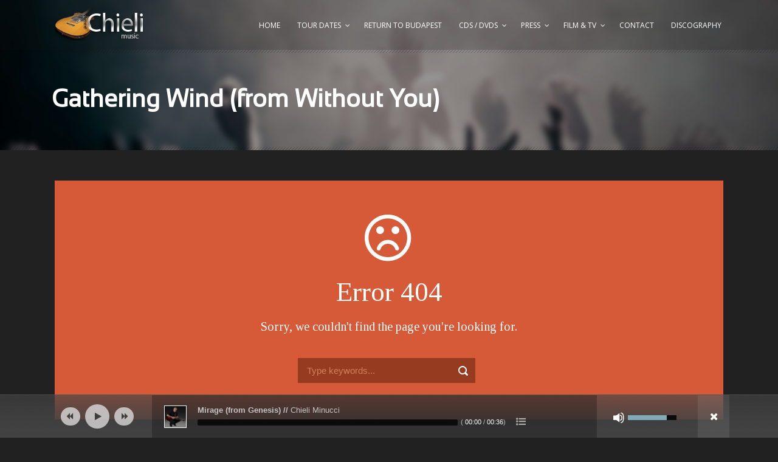

--- FILE ---
content_type: text/html; charset=UTF-8
request_url: https://chielimusic.com/song/gathering-wind/
body_size: 15891
content:
<!DOCTYPE html>
<!--[if IE 7]><html class="ie ie7 ltie8 ltie9" lang="en-US" prefix="og: https://ogp.me/ns#"><![endif]-->
<!--[if IE 8]><html class="ie ie8 ltie9" lang="en-US" prefix="og: https://ogp.me/ns#"><![endif]-->
<!--[if !(IE 7) | !(IE 8)  ]><!--><html lang="en-US" prefix="og: https://ogp.me/ns#">
<!--<![endif]--><head><meta charset="UTF-8" /><link rel="preconnect" href="https://fonts.gstatic.com/" crossorigin /><meta name="viewport" content="width=device-width" /><link rel="pingback" href="https://chielimusic.com/xmlrpc.php" /><style>img:is([sizes="auto" i],[sizes^="auto," i]){contain-intrinsic-size:3000px 1500px}</style><title>Gathering Wind (from Without You) - Chieli Minucci</title><meta name="robots" content="index, follow, max-snippet:-1, max-video-preview:-1, max-image-preview:large"/><link rel="canonical" href="https://chielimusic.com/song/gathering-wind/" /><meta property="og:locale" content="en_US" /><meta property="og:type" content="article" /><meta property="og:title" content="Gathering Wind (from Without You) - Chieli Minucci" /><meta property="og:url" content="https://chielimusic.com/song/gathering-wind/" /><meta property="og:site_name" content="Chieli Minucci" /><meta property="og:updated_time" content="2016-12-02T17:05:11+00:00" /><meta name="twitter:card" content="summary_large_image" /><meta name="twitter:title" content="Gathering Wind (from Without You) - Chieli Minucci" /><link rel='dns-prefetch' href='//fonts.googleapis.com' /><link rel="alternate" type="application/rss+xml" title="Chieli Minucci &raquo; Feed" href="https://chielimusic.com/feed/" /><link rel="alternate" type="application/rss+xml" title="Chieli Minucci &raquo; Comments Feed" href="https://chielimusic.com/comments/feed/" /> <script src="[data-uri]" defer></script><script data-optimized="1" src="https://chielimusic.com/wp-content/plugins/litespeed-cache/assets/js/webfontloader.min.js" defer></script><link rel="preload" as="image" href="https://chielimusic.com/wp-content/uploads/2016/11/logo.png.webp"><link rel="preload" as="image" href="https://chielimusic.com/wp-content/uploads/2016/11/slide5-150x150.jpg.webp"><link data-optimized="1" rel='stylesheet' id='mediaelement-css' href='https://chielimusic.com/wp-content/litespeed/css/3a1cedf7645c99c4948d8e56173871df.css?ver=871df' type='text/css' media='all' /><link data-optimized="1" rel='stylesheet' id='wp-mediaelement-css' href='https://chielimusic.com/wp-content/litespeed/css/655e1c91412e6f46d8991f566bd3e603.css?ver=3e603' type='text/css' media='all' /><link data-optimized="1" rel='stylesheet' id='twb-global-css' href='https://chielimusic.com/wp-content/litespeed/css/784766972b25f5e3d2efbb471b5f2c3c.css?ver=f2c3c' type='text/css' media='all' /><link data-optimized="1" rel='stylesheet' id='wp-block-library-css' href='https://chielimusic.com/wp-content/litespeed/css/d964dbb65dcc25fb3cf3bf994ea17650.css?ver=17650' type='text/css' media='all' /><style id='classic-theme-styles-inline-css' type='text/css'>/*! This file is auto-generated */
.wp-block-button__link{color:#fff;background-color:#32373c;border-radius:9999px;box-shadow:none;text-decoration:none;padding:calc(.667em + 2px) calc(1.333em + 2px);font-size:1.125em}.wp-block-file__button{background:#32373c;color:#fff;text-decoration:none}</style><style id='global-styles-inline-css' type='text/css'>:root{--wp--preset--aspect-ratio--square:1;--wp--preset--aspect-ratio--4-3:4/3;--wp--preset--aspect-ratio--3-4:3/4;--wp--preset--aspect-ratio--3-2:3/2;--wp--preset--aspect-ratio--2-3:2/3;--wp--preset--aspect-ratio--16-9:16/9;--wp--preset--aspect-ratio--9-16:9/16;--wp--preset--color--black:#000000;--wp--preset--color--cyan-bluish-gray:#abb8c3;--wp--preset--color--white:#ffffff;--wp--preset--color--pale-pink:#f78da7;--wp--preset--color--vivid-red:#cf2e2e;--wp--preset--color--luminous-vivid-orange:#ff6900;--wp--preset--color--luminous-vivid-amber:#fcb900;--wp--preset--color--light-green-cyan:#7bdcb5;--wp--preset--color--vivid-green-cyan:#00d084;--wp--preset--color--pale-cyan-blue:#8ed1fc;--wp--preset--color--vivid-cyan-blue:#0693e3;--wp--preset--color--vivid-purple:#9b51e0;--wp--preset--gradient--vivid-cyan-blue-to-vivid-purple:linear-gradient(135deg,rgba(6,147,227,1) 0%,rgb(155,81,224) 100%);--wp--preset--gradient--light-green-cyan-to-vivid-green-cyan:linear-gradient(135deg,rgb(122,220,180) 0%,rgb(0,208,130) 100%);--wp--preset--gradient--luminous-vivid-amber-to-luminous-vivid-orange:linear-gradient(135deg,rgba(252,185,0,1) 0%,rgba(255,105,0,1) 100%);--wp--preset--gradient--luminous-vivid-orange-to-vivid-red:linear-gradient(135deg,rgba(255,105,0,1) 0%,rgb(207,46,46) 100%);--wp--preset--gradient--very-light-gray-to-cyan-bluish-gray:linear-gradient(135deg,rgb(238,238,238) 0%,rgb(169,184,195) 100%);--wp--preset--gradient--cool-to-warm-spectrum:linear-gradient(135deg,rgb(74,234,220) 0%,rgb(151,120,209) 20%,rgb(207,42,186) 40%,rgb(238,44,130) 60%,rgb(251,105,98) 80%,rgb(254,248,76) 100%);--wp--preset--gradient--blush-light-purple:linear-gradient(135deg,rgb(255,206,236) 0%,rgb(152,150,240) 100%);--wp--preset--gradient--blush-bordeaux:linear-gradient(135deg,rgb(254,205,165) 0%,rgb(254,45,45) 50%,rgb(107,0,62) 100%);--wp--preset--gradient--luminous-dusk:linear-gradient(135deg,rgb(255,203,112) 0%,rgb(199,81,192) 50%,rgb(65,88,208) 100%);--wp--preset--gradient--pale-ocean:linear-gradient(135deg,rgb(255,245,203) 0%,rgb(182,227,212) 50%,rgb(51,167,181) 100%);--wp--preset--gradient--electric-grass:linear-gradient(135deg,rgb(202,248,128) 0%,rgb(113,206,126) 100%);--wp--preset--gradient--midnight:linear-gradient(135deg,rgb(2,3,129) 0%,rgb(40,116,252) 100%);--wp--preset--font-size--small:13px;--wp--preset--font-size--medium:20px;--wp--preset--font-size--large:36px;--wp--preset--font-size--x-large:42px;--wp--preset--spacing--20:0.44rem;--wp--preset--spacing--30:0.67rem;--wp--preset--spacing--40:1rem;--wp--preset--spacing--50:1.5rem;--wp--preset--spacing--60:2.25rem;--wp--preset--spacing--70:3.38rem;--wp--preset--spacing--80:5.06rem;--wp--preset--shadow--natural:6px 6px 9px rgba(0, 0, 0, 0.2);--wp--preset--shadow--deep:12px 12px 50px rgba(0, 0, 0, 0.4);--wp--preset--shadow--sharp:6px 6px 0px rgba(0, 0, 0, 0.2);--wp--preset--shadow--outlined:6px 6px 0px -3px rgba(255, 255, 255, 1), 6px 6px rgba(0, 0, 0, 1);--wp--preset--shadow--crisp:6px 6px 0px rgba(0, 0, 0, 1)}:where(.is-layout-flex){gap:.5em}:where(.is-layout-grid){gap:.5em}body .is-layout-flex{display:flex}.is-layout-flex{flex-wrap:wrap;align-items:center}.is-layout-flex>:is(*,div){margin:0}body .is-layout-grid{display:grid}.is-layout-grid>:is(*,div){margin:0}:where(.wp-block-columns.is-layout-flex){gap:2em}:where(.wp-block-columns.is-layout-grid){gap:2em}:where(.wp-block-post-template.is-layout-flex){gap:1.25em}:where(.wp-block-post-template.is-layout-grid){gap:1.25em}.has-black-color{color:var(--wp--preset--color--black)!important}.has-cyan-bluish-gray-color{color:var(--wp--preset--color--cyan-bluish-gray)!important}.has-white-color{color:var(--wp--preset--color--white)!important}.has-pale-pink-color{color:var(--wp--preset--color--pale-pink)!important}.has-vivid-red-color{color:var(--wp--preset--color--vivid-red)!important}.has-luminous-vivid-orange-color{color:var(--wp--preset--color--luminous-vivid-orange)!important}.has-luminous-vivid-amber-color{color:var(--wp--preset--color--luminous-vivid-amber)!important}.has-light-green-cyan-color{color:var(--wp--preset--color--light-green-cyan)!important}.has-vivid-green-cyan-color{color:var(--wp--preset--color--vivid-green-cyan)!important}.has-pale-cyan-blue-color{color:var(--wp--preset--color--pale-cyan-blue)!important}.has-vivid-cyan-blue-color{color:var(--wp--preset--color--vivid-cyan-blue)!important}.has-vivid-purple-color{color:var(--wp--preset--color--vivid-purple)!important}.has-black-background-color{background-color:var(--wp--preset--color--black)!important}.has-cyan-bluish-gray-background-color{background-color:var(--wp--preset--color--cyan-bluish-gray)!important}.has-white-background-color{background-color:var(--wp--preset--color--white)!important}.has-pale-pink-background-color{background-color:var(--wp--preset--color--pale-pink)!important}.has-vivid-red-background-color{background-color:var(--wp--preset--color--vivid-red)!important}.has-luminous-vivid-orange-background-color{background-color:var(--wp--preset--color--luminous-vivid-orange)!important}.has-luminous-vivid-amber-background-color{background-color:var(--wp--preset--color--luminous-vivid-amber)!important}.has-light-green-cyan-background-color{background-color:var(--wp--preset--color--light-green-cyan)!important}.has-vivid-green-cyan-background-color{background-color:var(--wp--preset--color--vivid-green-cyan)!important}.has-pale-cyan-blue-background-color{background-color:var(--wp--preset--color--pale-cyan-blue)!important}.has-vivid-cyan-blue-background-color{background-color:var(--wp--preset--color--vivid-cyan-blue)!important}.has-vivid-purple-background-color{background-color:var(--wp--preset--color--vivid-purple)!important}.has-black-border-color{border-color:var(--wp--preset--color--black)!important}.has-cyan-bluish-gray-border-color{border-color:var(--wp--preset--color--cyan-bluish-gray)!important}.has-white-border-color{border-color:var(--wp--preset--color--white)!important}.has-pale-pink-border-color{border-color:var(--wp--preset--color--pale-pink)!important}.has-vivid-red-border-color{border-color:var(--wp--preset--color--vivid-red)!important}.has-luminous-vivid-orange-border-color{border-color:var(--wp--preset--color--luminous-vivid-orange)!important}.has-luminous-vivid-amber-border-color{border-color:var(--wp--preset--color--luminous-vivid-amber)!important}.has-light-green-cyan-border-color{border-color:var(--wp--preset--color--light-green-cyan)!important}.has-vivid-green-cyan-border-color{border-color:var(--wp--preset--color--vivid-green-cyan)!important}.has-pale-cyan-blue-border-color{border-color:var(--wp--preset--color--pale-cyan-blue)!important}.has-vivid-cyan-blue-border-color{border-color:var(--wp--preset--color--vivid-cyan-blue)!important}.has-vivid-purple-border-color{border-color:var(--wp--preset--color--vivid-purple)!important}.has-vivid-cyan-blue-to-vivid-purple-gradient-background{background:var(--wp--preset--gradient--vivid-cyan-blue-to-vivid-purple)!important}.has-light-green-cyan-to-vivid-green-cyan-gradient-background{background:var(--wp--preset--gradient--light-green-cyan-to-vivid-green-cyan)!important}.has-luminous-vivid-amber-to-luminous-vivid-orange-gradient-background{background:var(--wp--preset--gradient--luminous-vivid-amber-to-luminous-vivid-orange)!important}.has-luminous-vivid-orange-to-vivid-red-gradient-background{background:var(--wp--preset--gradient--luminous-vivid-orange-to-vivid-red)!important}.has-very-light-gray-to-cyan-bluish-gray-gradient-background{background:var(--wp--preset--gradient--very-light-gray-to-cyan-bluish-gray)!important}.has-cool-to-warm-spectrum-gradient-background{background:var(--wp--preset--gradient--cool-to-warm-spectrum)!important}.has-blush-light-purple-gradient-background{background:var(--wp--preset--gradient--blush-light-purple)!important}.has-blush-bordeaux-gradient-background{background:var(--wp--preset--gradient--blush-bordeaux)!important}.has-luminous-dusk-gradient-background{background:var(--wp--preset--gradient--luminous-dusk)!important}.has-pale-ocean-gradient-background{background:var(--wp--preset--gradient--pale-ocean)!important}.has-electric-grass-gradient-background{background:var(--wp--preset--gradient--electric-grass)!important}.has-midnight-gradient-background{background:var(--wp--preset--gradient--midnight)!important}.has-small-font-size{font-size:var(--wp--preset--font-size--small)!important}.has-medium-font-size{font-size:var(--wp--preset--font-size--medium)!important}.has-large-font-size{font-size:var(--wp--preset--font-size--large)!important}.has-x-large-font-size{font-size:var(--wp--preset--font-size--x-large)!important}:where(.wp-block-post-template.is-layout-flex){gap:1.25em}:where(.wp-block-post-template.is-layout-grid){gap:1.25em}:where(.wp-block-columns.is-layout-flex){gap:2em}:where(.wp-block-columns.is-layout-grid){gap:2em}:root :where(.wp-block-pullquote){font-size:1.5em;line-height:1.6}</style><link data-optimized="1" rel='stylesheet' id='contact-form-7-css' href='https://chielimusic.com/wp-content/litespeed/css/59c2c9d651278773b5d1d3c0345d952a.css?ver=d952a' type='text/css' media='all' /><link data-optimized="1" rel='stylesheet' id='style-css' href='https://chielimusic.com/wp-content/litespeed/css/0ff1c3b96858cc49ee341f01e350e194.css?ver=0e194' type='text/css' media='all' /><link data-optimized="1" rel='stylesheet' id='superfish-css' href='https://chielimusic.com/wp-content/litespeed/css/25d83f676e46e8e41d415e9b15517bc2.css?ver=17bc2' type='text/css' media='all' /><link data-optimized="1" rel='stylesheet' id='dlmenu-css' href='https://chielimusic.com/wp-content/litespeed/css/f3088a29fa5f57a48acba13d5d774cc5.css?ver=74cc5' type='text/css' media='all' /><link data-optimized="1" rel='stylesheet' id='gdlr-font-awesome-css' href='https://chielimusic.com/wp-content/litespeed/css/89a614f0774adae8e13938c49a41d2e9.css?ver=1d2e9' type='text/css' media='all' />
<!--[if lt IE 8]><link rel='stylesheet' id='gdlr-font-awesome-ie7-css' href='https://chielimusic.com/wp-content/themes/musicclub/plugins/font-awesome/css/font-awesome-ie7.min.css' type='text/css' media='all' />
<![endif]--><link data-optimized="1" rel='stylesheet' id='jquery-fancybox-css' href='https://chielimusic.com/wp-content/litespeed/css/9b842b1593bfb5bfb39ed0d1dae1b5d3.css?ver=1b5d3' type='text/css' media='all' /><link data-optimized="1" rel='stylesheet' id='musicclub-flexslider-css' href='https://chielimusic.com/wp-content/litespeed/css/d11fa153b90be9fdab28a5ce86ea58b2.css?ver=a58b2' type='text/css' media='all' /><link data-optimized="1" rel='stylesheet' id='style-responsive-css' href='https://chielimusic.com/wp-content/litespeed/css/0b7f0b6c4e184cc84dd7e6bdc2b887c3.css?ver=887c3' type='text/css' media='all' /><link data-optimized="1" rel='stylesheet' id='style-custom-css' href='https://chielimusic.com/wp-content/litespeed/css/ea4905837bdd716ab49afec7008eff5c.css?ver=eff5c' type='text/css' media='all' />
<script type="text/javascript" src="https://chielimusic.com/wp-includes/js/jquery/jquery.min.js" id="jquery-core-js"></script> <script data-optimized="1" type="text/javascript" src="https://chielimusic.com/wp-content/litespeed/js/0386cc557091fc6c9bec5342d424453e.js?ver=4453e" id="jquery-migrate-js" defer data-deferred="1"></script> <script data-optimized="1" type="text/javascript" src="https://chielimusic.com/wp-content/litespeed/js/aecafdd1ed4f4a992c069ee5def4fd2a.js?ver=4fd2a" id="twb-circle-js" defer data-deferred="1"></script> <script data-optimized="1" type="text/javascript" id="twb-global-js-extra" src="[data-uri]" defer></script> <script data-optimized="1" type="text/javascript" src="https://chielimusic.com/wp-content/litespeed/js/0b60460909af24c8d2080bdf8a5b5067.js?ver=b5067" id="twb-global-js" defer data-deferred="1"></script> <script></script><link rel="https://api.w.org/" href="https://chielimusic.com/wp-json/" /><link rel="EditURI" type="application/rsd+xml" title="RSD" href="https://chielimusic.com/xmlrpc.php?rsd" /><meta name="generator" content="WordPress 6.8.3" /><link rel='shortlink' href='https://chielimusic.com/?p=6047' /><link rel="alternate" title="oEmbed (JSON)" type="application/json+oembed" href="https://chielimusic.com/wp-json/oembed/1.0/embed?url=https%3A%2F%2Fchielimusic.com%2Fsong%2Fgathering-wind%2F" /><link rel="alternate" title="oEmbed (XML)" type="text/xml+oembed" href="https://chielimusic.com/wp-json/oembed/1.0/embed?url=https%3A%2F%2Fchielimusic.com%2Fsong%2Fgathering-wind%2F&#038;format=xml" /><!--[if lt IE 9]> <script src="https://chielimusic.com/wp-content/themes/musicclub/javascript/html5.js" type="text/javascript"></script> <script src="https://chielimusic.com/wp-content/themes/musicclub/plugins/easy-pie-chart/excanvas.js" type="text/javascript"></script> <![endif]--><meta name="generator" content="Powered by WPBakery Page Builder - drag and drop page builder for WordPress."/> <script type="text/javascript" id="google_gtagjs" src="https://www.googletagmanager.com/gtag/js?id=G-TC02X0BDRP" defer data-deferred="1"></script> <script type="text/javascript" id="google_gtagjs-inline" src="[data-uri]" defer></script> <style type="text/css" id="wp-custom-css">.gdlr-float-player .gdlr-player-list li{padding:0}.gdlr-float-player .gdlr-player-list li:before{font-size:30%;height:10px;line-height:1}.blog-date-wrapper{visibility:hidden;height:0}.sf-menu>.gdlr-normal-menu ul li ul li a{padding:3px 4px;font-size:90%}.gdlr-feature-media-item .feature-media-title{font-size:18px}.gdlr-frame img{max-height:220px}div.gdlr-header-overlay{opacity:.2!important}.page-id-6396 #mep_0{display:none;.autoplay:off}.facebook-responsive{overflow:hidden;padding-bottom:56.25%;position:relative;height:0}.facebook-responsive iframe{left:0;top:0;height:100%;width:100%;position:absolute}</style><noscript><style>.wpb_animate_when_almost_visible { opacity: 1; }</style></noscript></head><body class="error404 wp-singular song-template-default single single-song postid-6047 wp-theme-musicclub wpb-js-composer js-comp-ver-8.0.1 vc_responsive"><div class="body-wrapper "><div class="body-overlay"></div><header class="gdlr-header-wrapper  float-menu gdlr-no-height"><div class="gdlr-header-substitute"><div class="gdlr-header-inner"><div class="gdlr-header-overlay"></div><div class="gdlr-header-top-gimmick"></div><div class="gdlr-header-container container"><div class="gdlr-logo">
<a href="https://chielimusic.com" >
<img src="https://chielimusic.com/wp-content/uploads/2016/11/logo.png.webp" alt="" width="209" height="79" fetchpriority="high" decoding="sync"/>
</a></div><nav class="gdlr-navigation" id="gdlr-main-navigation" role="navigation"><ul id="menu-menu1" class="sf-menu gdlr-main-menu"><li  id="menu-item-3529" class="menu-item menu-item-type-custom menu-item-object-custom menu-item-home menu-item-3529menu-item menu-item-type-custom menu-item-object-custom menu-item-home menu-item-3529 gdlr-normal-menu"><a href="https://chielimusic.com">Home</a></li><li  id="menu-item-3533" class="menu-item menu-item-type-post_type menu-item-object-page menu-item-has-children menu-item-3533menu-item menu-item-type-post_type menu-item-object-page menu-item-has-children menu-item-3533 gdlr-normal-menu"><a href="https://chielimusic.com/concert-appearances/">Tour Dates</a><ul class="sub-menu"><li  id="menu-item-3703" class="menu-item menu-item-type-post_type menu-item-object-page menu-item-3703"><a href="https://chielimusic.com/concert-appearances/the-complete-history-of-special-efx-shows/">Chieli Minucci &#038; Special EFX concerts history</a></li></ul></li><li  id="menu-item-7453" class="menu-item menu-item-type-post_type menu-item-object-page menu-item-7453menu-item menu-item-type-post_type menu-item-object-page menu-item-7453 gdlr-normal-menu"><a href="https://chielimusic.com/return-to-budapast/">Return to Budapest</a></li><li  id="menu-item-3700" class="menu-item menu-item-type-post_type menu-item-object-page menu-item-has-children menu-item-3700menu-item menu-item-type-post_type menu-item-object-page menu-item-has-children menu-item-3700 gdlr-normal-menu"><a href="https://chielimusic.com/cds-dvds/">CDs / DVDs</a><ul class="sub-menu"><li  id="menu-item-3562" class="menu-item menu-item-type-post_type menu-item-object-page menu-item-has-children menu-item-3562"><a href="https://chielimusic.com/cds-dvds/audio-samples-chieli-minucci-special-efx/">CDs – Special EFX  featuring Chieli Minucci</a><ul class="sub-menu"><li  id="menu-item-7458" class="menu-item menu-item-type-post_type menu-item-object-page menu-item-7458"><a href="https://chielimusic.com/return-to-budapest-with-love/">Return to Budapest With Love</a></li><li  id="menu-item-6821" class="menu-item menu-item-type-post_type menu-item-object-page menu-item-6821"><a href="https://chielimusic.com/all-stars/">Twenty Twenty 2</a></li><li  id="menu-item-7162" class="menu-item menu-item-type-custom menu-item-object-custom menu-item-7162"><a href="https://chielimusic.com/cds-dvds/all-stars-2020/">All Stars</a></li><li  id="menu-item-6374" class="menu-item menu-item-type-post_type menu-item-object-page menu-item-6374"><a href="https://chielimusic.com/deep-as-the-night-3/">Deep as the Night</a></li><li  id="menu-item-4733" class="menu-item menu-item-type-post_type menu-item-object-page menu-item-4733"><a title="Our new CD!!" href="https://chielimusic.com/cds-dvds/audio-samples-chieli-minucci-special-efx/genesis/">Genesis</a></li><li  id="menu-item-3578" class="menu-item menu-item-type-post_type menu-item-object-page menu-item-3578"><a href="https://chielimusic.com/cds-dvds/audio-samples-chieli-minucci-special-efx/without-you/">Without You</a></li><li  id="menu-item-3673" class="menu-item menu-item-type-post_type menu-item-object-page menu-item-3673"><a href="https://chielimusic.com/cds-dvds/audio-samples-chieli-minucci-special-efx/body-language/">Body Language</a></li><li  id="menu-item-3579" class="menu-item menu-item-type-post_type menu-item-object-page menu-item-3579"><a href="https://chielimusic.com/cds-dvds/audio-samples-chieli-minucci-special-efx/sweet-surrender/">Sweet Surrender</a></li><li  id="menu-item-3580" class="menu-item menu-item-type-post_type menu-item-object-page menu-item-3580"><a href="https://chielimusic.com/cds-dvds/audio-samples-chieli-minucci-special-efx/butterfly/">Butterfly</a></li><li  id="menu-item-3582" class="menu-item menu-item-type-post_type menu-item-object-page menu-item-3582"><a href="https://chielimusic.com/cds-dvds/audio-samples-chieli-minucci-special-efx/party/">Party</a></li><li  id="menu-item-3583" class="menu-item menu-item-type-post_type menu-item-object-page menu-item-3583"><a href="https://chielimusic.com/cds-dvds/audio-samples-chieli-minucci-special-efx/masterpiece/">Masterpiece</a></li><li  id="menu-item-3584" class="menu-item menu-item-type-post_type menu-item-object-page menu-item-3584"><a href="https://chielimusic.com/cds-dvds/audio-samples-chieli-minucci-special-efx/here-to-stay/">Here to Stay</a></li><li  id="menu-item-3674" class="menu-item menu-item-type-post_type menu-item-object-page menu-item-3674"><a href="https://chielimusic.com/cds-dvds/audio-samples-chieli-minucci-special-efx/catwalk/">Catwalk</a></li><li  id="menu-item-3675" class="menu-item menu-item-type-post_type menu-item-object-page menu-item-3675"><a href="https://chielimusic.com/cds-dvds/audio-samples-chieli-minucci-special-efx/play/">Play</a></li><li  id="menu-item-3676" class="menu-item menu-item-type-post_type menu-item-object-page menu-item-3676"><a href="https://chielimusic.com/cds-dvds/audio-samples-chieli-minucci-special-efx/collection/">Collection</a></li><li  id="menu-item-3677" class="menu-item menu-item-type-post_type menu-item-object-page menu-item-3677"><a href="https://chielimusic.com/cds-dvds/audio-samples-chieli-minucci-special-efx/global-village/">Global Village</a></li><li  id="menu-item-3678" class="menu-item menu-item-type-post_type menu-item-object-page menu-item-3678"><a href="https://chielimusic.com/cds-dvds/audio-samples-chieli-minucci-special-efx/just-like-magic/">Just Like Magic</a></li><li  id="menu-item-3679" class="menu-item menu-item-type-post_type menu-item-object-page menu-item-3679"><a href="https://chielimusic.com/cds-dvds/audio-samples-chieli-minucci-special-efx/peace-of-the-world/">Peace of the World</a></li><li  id="menu-item-3680" class="menu-item menu-item-type-post_type menu-item-object-page menu-item-3680"><a href="https://chielimusic.com/cds-dvds/audio-samples-chieli-minucci-special-efx/confidential/">Confidential</a></li><li  id="menu-item-3681" class="menu-item menu-item-type-post_type menu-item-object-page menu-item-3681"><a href="https://chielimusic.com/cds-dvds/audio-samples-chieli-minucci-special-efx/double-feature/">Double Feature</a></li><li  id="menu-item-3581" class="menu-item menu-item-type-post_type menu-item-object-page menu-item-3581"><a href="https://chielimusic.com/cds-dvds/audio-samples-chieli-minucci-special-efx/mystique/">Mystique</a></li><li  id="menu-item-3682" class="menu-item menu-item-type-post_type menu-item-object-page menu-item-3682"><a href="https://chielimusic.com/cds-dvds/audio-samples-chieli-minucci-special-efx/slice-of-life/">Slice of Life</a></li><li  id="menu-item-3683" class="menu-item menu-item-type-post_type menu-item-object-page menu-item-3683"><a href="https://chielimusic.com/cds-dvds/audio-samples-chieli-minucci-special-efx/modern-manners/">Modern Manners</a></li><li  id="menu-item-3684" class="menu-item menu-item-type-post_type menu-item-object-page menu-item-3684"><a href="https://chielimusic.com/cds-dvds/audio-samples-chieli-minucci-special-efx/special-efx/">Special EFX</a></li></ul></li><li  id="menu-item-3564" class="menu-item menu-item-type-post_type menu-item-object-page menu-item-has-children menu-item-3564"><a href="https://chielimusic.com/cds-dvds/chieli-cds/">CDs – Chieli Minucci</a><ul class="sub-menu"><li  id="menu-item-7493" class="menu-item menu-item-type-post_type menu-item-object-page menu-item-7493"><a href="https://chielimusic.com/someones-singing-credits/">Someone’s Singing – credits</a></li><li  id="menu-item-3565" class="menu-item menu-item-type-post_type menu-item-object-page menu-item-3565"><a href="https://chielimusic.com/cds-dvds/audio-samples-chieli-minucci-special-efx/new-cd/">Without You</a></li><li  id="menu-item-3567" class="menu-item menu-item-type-post_type menu-item-object-page menu-item-3567"><a href="https://chielimusic.com/cds-dvds/chieli-cds/got-it-goin-on/">Got it Goin’ On</a></li><li  id="menu-item-3568" class="menu-item menu-item-type-post_type menu-item-object-page menu-item-3568"><a href="https://chielimusic.com/cds-dvds/chieli-cds/night-grooves/">Night Grooves</a></li><li  id="menu-item-3569" class="menu-item menu-item-type-post_type menu-item-object-page menu-item-3569"><a href="https://chielimusic.com/cds-dvds/chieli-cds/sweet-on-you/">Sweet On You</a></li><li  id="menu-item-3672" class="menu-item menu-item-type-post_type menu-item-object-page menu-item-3672"><a href="https://chielimusic.com/cds-dvds/chieli-cds/east-of-the-sun/">East of the Sun</a></li><li  id="menu-item-3566" class="menu-item menu-item-type-post_type menu-item-object-page menu-item-3566"><a href="https://chielimusic.com/cds-dvds/chieli-cds/travels/">Travels</a></li><li  id="menu-item-3669" class="menu-item menu-item-type-post_type menu-item-object-page menu-item-3669"><a href="https://chielimusic.com/cds-dvds/chieli-cds/its-gonna-be-good/">It’s Gonna Be Good</a></li><li  id="menu-item-3670" class="menu-item menu-item-type-post_type menu-item-object-page menu-item-3670"><a href="https://chielimusic.com/cds-dvds/chieli-cds/renaissance/">Renaissance</a></li><li  id="menu-item-3671" class="menu-item menu-item-type-post_type menu-item-object-page menu-item-3671"><a href="https://chielimusic.com/cds-dvds/chieli-cds/jewels/">Jewels</a></li></ul></li><li  id="menu-item-3704" class="menu-item menu-item-type-post_type menu-item-object-page menu-item-has-children menu-item-3704"><a href="https://chielimusic.com/cds-dvds/dvds/">DVDs</a><ul class="sub-menu"><li  id="menu-item-3705" class="menu-item menu-item-type-post_type menu-item-object-page menu-item-3705"><a href="https://chielimusic.com/cds-dvds/dvds/chieli-minucci-special-efx-live-at-the-java-jazz-festival/">Live at the Java Jazz Festival</a></li><li  id="menu-item-3706" class="menu-item menu-item-type-post_type menu-item-object-page menu-item-3706"><a href="https://chielimusic.com/cds-dvds/dvds/a-night-with-chieli-minucci-special-efx/">A Night With Chieli Minucci &#038; Special EFX</a></li><li  id="menu-item-3561" class="menu-item menu-item-type-post_type menu-item-object-page menu-item-3561"><a href="https://chielimusic.com/cds-dvds/dvds/streaming-video/">streaming video – LIVE in EUROPE</a></li></ul></li><li  id="menu-item-4434" class="menu-item menu-item-type-post_type menu-item-object-page menu-item-4434"><a href="https://chielimusic.com/cds-dvds/other-cd-projects/">Television, Film, Stage</a></li></ul></li><li  id="menu-item-3531" class="menu-item menu-item-type-post_type menu-item-object-page menu-item-has-children menu-item-3531menu-item menu-item-type-post_type menu-item-object-page menu-item-has-children menu-item-3531 gdlr-normal-menu"><a href="https://chielimusic.com/epk/">Press</a><ul class="sub-menu"><li  id="menu-item-3663" class="menu-item menu-item-type-post_type menu-item-object-page menu-item-3663"><a href="https://chielimusic.com/epk/biography-pdf/">biography</a></li><li  id="menu-item-3667" class="menu-item menu-item-type-post_type menu-item-object-page menu-item-3667"><a href="https://chielimusic.com/epk/press-video/">videos</a></li><li  id="menu-item-3666" class="menu-item menu-item-type-post_type menu-item-object-page menu-item-3666"><a href="https://chielimusic.com/epk/press-photos/">press photos</a></li><li  id="menu-item-3664" class="menu-item menu-item-type-post_type menu-item-object-page menu-item-3664"><a href="https://chielimusic.com/epk/guitar-clinics-master-classes/">master class, guitar workshops</a></li><li  id="menu-item-3668" class="menu-item menu-item-type-post_type menu-item-object-page menu-item-3668"><a href="https://chielimusic.com/epk/reviews/">reviews/ interviews</a></li></ul></li><li  id="menu-item-3701" class="menu-item menu-item-type-post_type menu-item-object-page menu-item-has-children menu-item-3701menu-item menu-item-type-post_type menu-item-object-page menu-item-has-children menu-item-3701 gdlr-normal-menu"><a href="https://chielimusic.com/media/">Film &#038; TV</a><ul class="sub-menu"><li  id="menu-item-4472" class="menu-item menu-item-type-post_type menu-item-object-page menu-item-4472"><a href="https://chielimusic.com/media/video/">Videos</a></li><li  id="menu-item-3559" class="menu-item menu-item-type-post_type menu-item-object-page menu-item-has-children menu-item-3559"><a href="https://chielimusic.com/media/music-production/music-productions/">Music Productions</a><ul class="sub-menu"><li  id="menu-item-3572" class="menu-item menu-item-type-post_type menu-item-object-page menu-item-3572"><a href="https://chielimusic.com/media/music-production/music-video-productions/">music scoring</a></li><li  id="menu-item-3573" class="menu-item menu-item-type-post_type menu-item-object-page menu-item-3573"><a href="https://chielimusic.com/media/music-production/projects/">dance theatre</a></li><li  id="menu-item-3560" class="menu-item menu-item-type-post_type menu-item-object-page menu-item-3560"><a href="https://chielimusic.com/media/music-production/video-firstcom-music-nab-2010/">Gotham Music Productions</a></li><li  id="menu-item-3575" class="menu-item menu-item-type-post_type menu-item-object-page menu-item-3575"><a href="https://chielimusic.com/media/music-production/music-productions/">TV, Film, Stage</a></li></ul></li><li  id="menu-item-3570" class="menu-item menu-item-type-post_type menu-item-object-page menu-item-3570"><a href="https://chielimusic.com/media/listening-room/">Listening Room – pop &#038; jazz sessons</a></li><li  id="menu-item-3576" class="menu-item menu-item-type-post_type menu-item-object-page menu-item-3576"><a href="https://chielimusic.com/media/sheetmusic/">sheetmusic</a></li></ul></li><li  id="menu-item-3530" class="menu-item menu-item-type-post_type menu-item-object-page menu-item-3530menu-item menu-item-type-post_type menu-item-object-page menu-item-3530 gdlr-normal-menu"><a href="https://chielimusic.com/contact-info/">Contact</a></li><li  id="menu-item-4776" class="menu-item menu-item-type-post_type menu-item-object-page menu-item-4776menu-item menu-item-type-post_type menu-item-object-page menu-item-4776 gdlr-normal-menu"><a href="https://chielimusic.com/bio/music-production/">Discography</a></li></ul></nav><div class="gdlr-responsive-navigation dl-menuwrapper" id="gdlr-responsive-navigation" ><button class="dl-trigger">Open Menu</button><ul id="menu-menu1-1" class="dl-menu gdlr-main-mobile-menu"><li class="menu-item menu-item-type-custom menu-item-object-custom menu-item-home menu-item-3529"><a href="https://chielimusic.com">Home</a></li><li class="menu-item menu-item-type-post_type menu-item-object-page menu-item-has-children menu-item-3533"><a href="https://chielimusic.com/concert-appearances/">Tour Dates</a><ul class="dl-submenu"><li class="menu-item menu-item-type-post_type menu-item-object-page menu-item-3703"><a href="https://chielimusic.com/concert-appearances/the-complete-history-of-special-efx-shows/">Chieli Minucci &#038; Special EFX concerts history</a></li></ul></li><li class="menu-item menu-item-type-post_type menu-item-object-page menu-item-7453"><a href="https://chielimusic.com/return-to-budapast/">Return to Budapest</a></li><li class="menu-item menu-item-type-post_type menu-item-object-page menu-item-has-children menu-item-3700"><a href="https://chielimusic.com/cds-dvds/">CDs / DVDs</a><ul class="dl-submenu"><li class="menu-item menu-item-type-post_type menu-item-object-page menu-item-has-children menu-item-3562"><a href="https://chielimusic.com/cds-dvds/audio-samples-chieli-minucci-special-efx/">CDs – Special EFX  featuring Chieli Minucci</a><ul class="dl-submenu"><li class="menu-item menu-item-type-post_type menu-item-object-page menu-item-7458"><a href="https://chielimusic.com/return-to-budapest-with-love/">Return to Budapest With Love</a></li><li class="menu-item menu-item-type-post_type menu-item-object-page menu-item-6821"><a href="https://chielimusic.com/all-stars/">Twenty Twenty 2</a></li><li class="menu-item menu-item-type-custom menu-item-object-custom menu-item-7162"><a href="https://chielimusic.com/cds-dvds/all-stars-2020/">All Stars</a></li><li class="menu-item menu-item-type-post_type menu-item-object-page menu-item-6374"><a href="https://chielimusic.com/deep-as-the-night-3/">Deep as the Night</a></li><li class="menu-item menu-item-type-post_type menu-item-object-page menu-item-4733"><a href="https://chielimusic.com/cds-dvds/audio-samples-chieli-minucci-special-efx/genesis/" title="Our new CD!!">Genesis</a></li><li class="menu-item menu-item-type-post_type menu-item-object-page menu-item-3578"><a href="https://chielimusic.com/cds-dvds/audio-samples-chieli-minucci-special-efx/without-you/">Without You</a></li><li class="menu-item menu-item-type-post_type menu-item-object-page menu-item-3673"><a href="https://chielimusic.com/cds-dvds/audio-samples-chieli-minucci-special-efx/body-language/">Body Language</a></li><li class="menu-item menu-item-type-post_type menu-item-object-page menu-item-3579"><a href="https://chielimusic.com/cds-dvds/audio-samples-chieli-minucci-special-efx/sweet-surrender/">Sweet Surrender</a></li><li class="menu-item menu-item-type-post_type menu-item-object-page menu-item-3580"><a href="https://chielimusic.com/cds-dvds/audio-samples-chieli-minucci-special-efx/butterfly/">Butterfly</a></li><li class="menu-item menu-item-type-post_type menu-item-object-page menu-item-3582"><a href="https://chielimusic.com/cds-dvds/audio-samples-chieli-minucci-special-efx/party/">Party</a></li><li class="menu-item menu-item-type-post_type menu-item-object-page menu-item-3583"><a href="https://chielimusic.com/cds-dvds/audio-samples-chieli-minucci-special-efx/masterpiece/">Masterpiece</a></li><li class="menu-item menu-item-type-post_type menu-item-object-page menu-item-3584"><a href="https://chielimusic.com/cds-dvds/audio-samples-chieli-minucci-special-efx/here-to-stay/">Here to Stay</a></li><li class="menu-item menu-item-type-post_type menu-item-object-page menu-item-3674"><a href="https://chielimusic.com/cds-dvds/audio-samples-chieli-minucci-special-efx/catwalk/">Catwalk</a></li><li class="menu-item menu-item-type-post_type menu-item-object-page menu-item-3675"><a href="https://chielimusic.com/cds-dvds/audio-samples-chieli-minucci-special-efx/play/">Play</a></li><li class="menu-item menu-item-type-post_type menu-item-object-page menu-item-3676"><a href="https://chielimusic.com/cds-dvds/audio-samples-chieli-minucci-special-efx/collection/">Collection</a></li><li class="menu-item menu-item-type-post_type menu-item-object-page menu-item-3677"><a href="https://chielimusic.com/cds-dvds/audio-samples-chieli-minucci-special-efx/global-village/">Global Village</a></li><li class="menu-item menu-item-type-post_type menu-item-object-page menu-item-3678"><a href="https://chielimusic.com/cds-dvds/audio-samples-chieli-minucci-special-efx/just-like-magic/">Just Like Magic</a></li><li class="menu-item menu-item-type-post_type menu-item-object-page menu-item-3679"><a href="https://chielimusic.com/cds-dvds/audio-samples-chieli-minucci-special-efx/peace-of-the-world/">Peace of the World</a></li><li class="menu-item menu-item-type-post_type menu-item-object-page menu-item-3680"><a href="https://chielimusic.com/cds-dvds/audio-samples-chieli-minucci-special-efx/confidential/">Confidential</a></li><li class="menu-item menu-item-type-post_type menu-item-object-page menu-item-3681"><a href="https://chielimusic.com/cds-dvds/audio-samples-chieli-minucci-special-efx/double-feature/">Double Feature</a></li><li class="menu-item menu-item-type-post_type menu-item-object-page menu-item-3581"><a href="https://chielimusic.com/cds-dvds/audio-samples-chieli-minucci-special-efx/mystique/">Mystique</a></li><li class="menu-item menu-item-type-post_type menu-item-object-page menu-item-3682"><a href="https://chielimusic.com/cds-dvds/audio-samples-chieli-minucci-special-efx/slice-of-life/">Slice of Life</a></li><li class="menu-item menu-item-type-post_type menu-item-object-page menu-item-3683"><a href="https://chielimusic.com/cds-dvds/audio-samples-chieli-minucci-special-efx/modern-manners/">Modern Manners</a></li><li class="menu-item menu-item-type-post_type menu-item-object-page menu-item-3684"><a href="https://chielimusic.com/cds-dvds/audio-samples-chieli-minucci-special-efx/special-efx/">Special EFX</a></li></ul></li><li class="menu-item menu-item-type-post_type menu-item-object-page menu-item-has-children menu-item-3564"><a href="https://chielimusic.com/cds-dvds/chieli-cds/">CDs – Chieli Minucci</a><ul class="dl-submenu"><li class="menu-item menu-item-type-post_type menu-item-object-page menu-item-7493"><a href="https://chielimusic.com/someones-singing-credits/">Someone’s Singing – credits</a></li><li class="menu-item menu-item-type-post_type menu-item-object-page menu-item-3565"><a href="https://chielimusic.com/cds-dvds/audio-samples-chieli-minucci-special-efx/new-cd/">Without You</a></li><li class="menu-item menu-item-type-post_type menu-item-object-page menu-item-3567"><a href="https://chielimusic.com/cds-dvds/chieli-cds/got-it-goin-on/">Got it Goin’ On</a></li><li class="menu-item menu-item-type-post_type menu-item-object-page menu-item-3568"><a href="https://chielimusic.com/cds-dvds/chieli-cds/night-grooves/">Night Grooves</a></li><li class="menu-item menu-item-type-post_type menu-item-object-page menu-item-3569"><a href="https://chielimusic.com/cds-dvds/chieli-cds/sweet-on-you/">Sweet On You</a></li><li class="menu-item menu-item-type-post_type menu-item-object-page menu-item-3672"><a href="https://chielimusic.com/cds-dvds/chieli-cds/east-of-the-sun/">East of the Sun</a></li><li class="menu-item menu-item-type-post_type menu-item-object-page menu-item-3566"><a href="https://chielimusic.com/cds-dvds/chieli-cds/travels/">Travels</a></li><li class="menu-item menu-item-type-post_type menu-item-object-page menu-item-3669"><a href="https://chielimusic.com/cds-dvds/chieli-cds/its-gonna-be-good/">It’s Gonna Be Good</a></li><li class="menu-item menu-item-type-post_type menu-item-object-page menu-item-3670"><a href="https://chielimusic.com/cds-dvds/chieli-cds/renaissance/">Renaissance</a></li><li class="menu-item menu-item-type-post_type menu-item-object-page menu-item-3671"><a href="https://chielimusic.com/cds-dvds/chieli-cds/jewels/">Jewels</a></li></ul></li><li class="menu-item menu-item-type-post_type menu-item-object-page menu-item-has-children menu-item-3704"><a href="https://chielimusic.com/cds-dvds/dvds/">DVDs</a><ul class="dl-submenu"><li class="menu-item menu-item-type-post_type menu-item-object-page menu-item-3705"><a href="https://chielimusic.com/cds-dvds/dvds/chieli-minucci-special-efx-live-at-the-java-jazz-festival/">Live at the Java Jazz Festival</a></li><li class="menu-item menu-item-type-post_type menu-item-object-page menu-item-3706"><a href="https://chielimusic.com/cds-dvds/dvds/a-night-with-chieli-minucci-special-efx/">A Night With Chieli Minucci &#038; Special EFX</a></li><li class="menu-item menu-item-type-post_type menu-item-object-page menu-item-3561"><a href="https://chielimusic.com/cds-dvds/dvds/streaming-video/">streaming video – LIVE in EUROPE</a></li></ul></li><li class="menu-item menu-item-type-post_type menu-item-object-page menu-item-4434"><a href="https://chielimusic.com/cds-dvds/other-cd-projects/">Television, Film, Stage</a></li></ul></li><li class="menu-item menu-item-type-post_type menu-item-object-page menu-item-has-children menu-item-3531"><a href="https://chielimusic.com/epk/">Press</a><ul class="dl-submenu"><li class="menu-item menu-item-type-post_type menu-item-object-page menu-item-3663"><a href="https://chielimusic.com/epk/biography-pdf/">biography</a></li><li class="menu-item menu-item-type-post_type menu-item-object-page menu-item-3667"><a href="https://chielimusic.com/epk/press-video/">videos</a></li><li class="menu-item menu-item-type-post_type menu-item-object-page menu-item-3666"><a href="https://chielimusic.com/epk/press-photos/">press photos</a></li><li class="menu-item menu-item-type-post_type menu-item-object-page menu-item-3664"><a href="https://chielimusic.com/epk/guitar-clinics-master-classes/">master class, guitar workshops</a></li><li class="menu-item menu-item-type-post_type menu-item-object-page menu-item-3668"><a href="https://chielimusic.com/epk/reviews/">reviews/ interviews</a></li></ul></li><li class="menu-item menu-item-type-post_type menu-item-object-page menu-item-has-children menu-item-3701"><a href="https://chielimusic.com/media/">Film &#038; TV</a><ul class="dl-submenu"><li class="menu-item menu-item-type-post_type menu-item-object-page menu-item-4472"><a href="https://chielimusic.com/media/video/">Videos</a></li><li class="menu-item menu-item-type-post_type menu-item-object-page menu-item-has-children menu-item-3559"><a href="https://chielimusic.com/media/music-production/music-productions/">Music Productions</a><ul class="dl-submenu"><li class="menu-item menu-item-type-post_type menu-item-object-page menu-item-3572"><a href="https://chielimusic.com/media/music-production/music-video-productions/">music scoring</a></li><li class="menu-item menu-item-type-post_type menu-item-object-page menu-item-3573"><a href="https://chielimusic.com/media/music-production/projects/">dance theatre</a></li><li class="menu-item menu-item-type-post_type menu-item-object-page menu-item-3560"><a href="https://chielimusic.com/media/music-production/video-firstcom-music-nab-2010/">Gotham Music Productions</a></li><li class="menu-item menu-item-type-post_type menu-item-object-page menu-item-3575"><a href="https://chielimusic.com/media/music-production/music-productions/">TV, Film, Stage</a></li></ul></li><li class="menu-item menu-item-type-post_type menu-item-object-page menu-item-3570"><a href="https://chielimusic.com/media/listening-room/">Listening Room – pop &#038; jazz sessons</a></li><li class="menu-item menu-item-type-post_type menu-item-object-page menu-item-3576"><a href="https://chielimusic.com/media/sheetmusic/">sheetmusic</a></li></ul></li><li class="menu-item menu-item-type-post_type menu-item-object-page menu-item-3530"><a href="https://chielimusic.com/contact-info/">Contact</a></li><li class="menu-item menu-item-type-post_type menu-item-object-page menu-item-4776"><a href="https://chielimusic.com/bio/music-production/">Discography</a></li></ul></div><div class="clear"></div></div><div class="gdlr-header-bottom-gimmick"></div></div></div><div class="clear"></div><div class="gdlr-page-title-wrapper"   ><div class="gdlr-page-title-overlay"></div><div class="gdlr-page-title-container container " ><h1 class="gdlr-page-title">Gathering Wind (from Without You)</h1></div><div class="gdlr-header-bottom-gimmick"></div></div></header><div class="content-wrapper"><div class="page-not-found-container container"><div class="gdlr-item page-not-found-item"><div class="page-not-found-block" ><div class="page-not-found-icon">
<i class="icon-frown"></i></div><div class="page-not-found-title">
Error 404</div><div class="page-not-found-caption">
Sorry, we couldn't find the page you're looking for.</div><div class="page-not-found-search"><div class="gdl-search-form"><form method="get" id="searchform" action="https://chielimusic.com/"><div class="search-text" id="search-text">
<input type="text" name="s" id="s" autocomplete="off" data-default="Type keywords..." /></div>
<input type="submit" id="searchsubmit" value="" /><div class="clear"></div></form></div></div></div></div></div><div class="clear" ></div></div><footer class="footer-wrapper" ><div class="footer-container container"><div class="footer-column three columns" id="footer-widget-1" ><div id="block-4" class="widget widget_block gdlr-item gdlr-widget"><h5 class="wp-block-heading">Newsletter Signup</h5></div><div id="block-6" class="widget widget_block gdlr-item gdlr-widget"><p><div class="wpcf7 no-js" id="wpcf7-f6245-o1" lang="en-US" dir="ltr" data-wpcf7-id="6245"><div class="screen-reader-response"><p role="status" aria-live="polite" aria-atomic="true"></p><ul></ul></div><form action="/song/gathering-wind/#wpcf7-f6245-o1" method="post" class="wpcf7-form init" aria-label="Contact form" novalidate="novalidate" data-status="init"><fieldset class="hidden-fields-container"><input type="hidden" name="_wpcf7" value="6245" /><input type="hidden" name="_wpcf7_version" value="6.1.3" /><input type="hidden" name="_wpcf7_locale" value="en_US" /><input type="hidden" name="_wpcf7_unit_tag" value="wpcf7-f6245-o1" /><input type="hidden" name="_wpcf7_container_post" value="0" /><input type="hidden" name="_wpcf7_posted_data_hash" value="" /><input type="hidden" name="_wpcf7_recaptcha_response" value="" /></fieldset><p><label> Your Email (required)<br />
<span class="wpcf7-form-control-wrap" data-name="your-email"><input size="40" maxlength="400" class="wpcf7-form-control wpcf7-email wpcf7-validates-as-required wpcf7-text wpcf7-validates-as-email" aria-required="true" aria-invalid="false" value="" type="email" name="your-email" /></span> </label></p><p><input class="wpcf7-form-control wpcf7-submit has-spinner" type="submit" value="Send" /></p><p style="display: none !important;" class="akismet-fields-container" data-prefix="_wpcf7_ak_"><label>&#916;<textarea name="_wpcf7_ak_hp_textarea" cols="45" rows="8" maxlength="100"></textarea></label><input type="hidden" id="ak_js_1" name="_wpcf7_ak_js" value="18"/><script data-optimized="1" src="[data-uri]" defer></script></p><div class="wpcf7-response-output" aria-hidden="true"></div></form></div></p></div></div><div class="footer-column three columns" id="footer-widget-2" ></div><div class="footer-column three columns" id="footer-widget-3" ></div><div class="footer-column three columns" id="footer-widget-4" ></div><div class="clear"></div></div><div class="copyright-wrapper"><div class="copyright-container container"><div class="copyright-left">
Copyright © 2016 All Rights Reserved</div><div class="copyright-right">
Site Design by <a href="http://hooperdave.me">Dave Hooper</a></div><div class="clear"></div></div></div></footer><div class="gdlr-open-float-player" id="gdlr-open-float-player" ><i class="icon-play"></i></div><div class="gdlr-float-player" id="gdlr-float-player" ><div class="container"><div class="gdlr-float-top-player gdlr-item"><div class="gdlr-top-player-thumbnail"><img src="https://chielimusic.com/wp-content/uploads/2016/11/slide5-150x150.jpg.webp" alt="" width="150" height="150" fetchpriority="high" decoding="sync"/></div><div class="gdlr-top-player-title">Mirage (from Genesis) // <span class="gdlr-song-title-info">Chieli Minucci</span></div><div class="gdlr-top-player-download"><a class="top-player-list" href="#"><i class="icon-list-ul"></i></a><a class="top-player-download gdlr-download" target="_blank" style="display: none;" ><img data-lazyloaded="1" data-placeholder-resp="39x39" src="[data-uri]" width="39" height="39" data-src="https://chielimusic.com/wp-content/themes/musicclub/images/icon-download.png" alt="icon-download" /></a><a class="top-player-apple" target="_blank" style="display: none;" ><img data-lazyloaded="1" data-placeholder-resp="39x39" src="[data-uri]" width="39" height="39" data-src="https://chielimusic.com/wp-content/themes/musicclub/images/icon-apple.png" alt="icon-download" /></a><a class="top-player-amazon" target="_blank" style="display: none;" ><img data-lazyloaded="1" data-placeholder-resp="39x39" src="[data-uri]" width="39" height="39" data-src="https://chielimusic.com/wp-content/themes/musicclub/images/icon-amazon.png" alt="icon-download" /></a></div><audio class="gdlr-audio-player" autoplay preload="auto" style="width: 100%; height: 70px;"><source type="audio/mpeg" src="https://chielimusic.com/wp-content/uploads/2016/12/Mirage.mp3"><source type="audio/ogg" src="https://chielimusic.com/wp-content/uploads/2016/12/Mirage.ogg"></audio></div><ol class="gdlr-player-list"><li class="active" data-download="" data-apple="" data-amazon="" data-mp3="https://chielimusic.com/wp-content/uploads/2016/12/Mirage.mp3" data-ogg="https://chielimusic.com/wp-content/uploads/2016/12/Mirage.ogg" >Mirage (from Genesis) // <span class="gdlr-song-title-info">Chieli Minucci</span></li><li data-download="" data-apple="" data-amazon="" data-mp3="https://chielimusic.com/wp-content/uploads/2016/12/Nasir-di-Nuevo-clip.mp3" data-ogg="https://chielimusic.com/wp-content/uploads/2016/12/Nasir-di-Nuevo-clip.ogg" >Nasir di Nuevo (from Night Grooves) // <span class="gdlr-song-title-info">Chieli Minucci</span></li><li data-download="" data-apple="" data-amazon="" data-mp3="https://chielimusic.com/wp-content/uploads/2016/12/So-It-Begins.mp3" data-ogg="https://chielimusic.com/wp-content/uploads/2016/12/So-It-Begins.ogg" >So It Begins (from Genesis) // <span class="gdlr-song-title-info">Chieli Minucci</span></li><li data-download="" data-apple="" data-amazon="" data-mp3="https://chielimusic.com/wp-content/uploads/2016/12/Lost-Not-Found.mp3" data-ogg="https://chielimusic.com/wp-content/uploads/2016/12/Lost-Not-Found.ogg" >Lost Not Found (from World Journeys &#8211; Gotham Music GM174) // <span class="gdlr-song-title-info">Chieli Minucci</span></li><li data-download="" data-apple="" data-amazon="" data-ogg="https://chielimusic.com/wp-content/uploads/2019/11/Hanky-Panky-Boys-clip-2.ogg" >Hanky Panky Boys (clip 2) // <span class="gdlr-song-title-info">Special EFX featuring Chieli Minucci - All Stars</span></li><li data-download="" data-apple="" data-amazon="" data-mp3="https://chielimusic.com/wp-content/uploads/2016/12/Without-You-clip.mp3" data-ogg="https://chielimusic.com/wp-content/uploads/2016/12/Without-You-clip.ogg" >Without You (from Night Grooves) // <span class="gdlr-song-title-info">Chieli Minucci</span></li><li data-download="" data-apple="" data-amazon="" data-mp3="https://chielimusic.com/wp-content/uploads/2016/12/43-Gm-118l_43_Krazy_Kats.mp3" data-ogg="https://chielimusic.com/wp-content/uploads/2016/12/Gm-118Krazy_Kats.ogg" >Krazy Kats (from Wonderfully Wacky &#8211; Gotham Music GM118) // <span class="gdlr-song-title-info">Chieli Minucci</span></li><li data-download="" data-apple="" data-amazon="" data-ogg="https://chielimusic.com/wp-content/uploads/2019/11/Great-Escape-clip-1.ogg" >Great Escape (clip 1) // <span class="gdlr-song-title-info">Special EFX featuring Chieli Minucci - All Stars</span></li><li data-download="" data-apple="" data-amazon="" >Crazy Eights (from // <span class="gdlr-song-title-info">Chieli Minucci</span></li><li data-download="" data-apple="" data-amazon="" data-mp3="https://chielimusic.com/wp-content/uploads/2016/12/One-Day-clip.mp3" data-ogg="https://chielimusic.com/wp-content/uploads/2016/12/One-Day-clip.ogg" >One Day (from Just Like Magic) // <span class="gdlr-song-title-info">Chieli Minucci</span></li></ol></div></div></div>  <script type="speculationrules">{"prefetch":[{"source":"document","where":{"and":[{"href_matches":"\/*"},{"not":{"href_matches":["\/wp-*.php","\/wp-admin\/*","\/wp-content\/uploads\/*","\/wp-content\/*","\/wp-content\/plugins\/*","\/wp-content\/themes\/musicclub\/*","\/*\\?(.+)"]}},{"not":{"selector_matches":"a[rel~=\"nofollow\"]"}},{"not":{"selector_matches":".no-prefetch, .no-prefetch a"}}]},"eagerness":"conservative"}]}</script> <script type="text/javascript"></script><script data-optimized="1" type="text/javascript" id="mediaelement-core-js-before" src="[data-uri]" defer></script> <script data-optimized="1" type="text/javascript" src="https://chielimusic.com/wp-content/litespeed/js/5686fa2736674bd32fd7ecb8d12e4d71.js?ver=e4d71" id="mediaelement-core-js" defer data-deferred="1"></script> <script data-optimized="1" type="text/javascript" src="https://chielimusic.com/wp-content/litespeed/js/a88f328b1f92718d5ae5d362cfcecb25.js?ver=ecb25" id="mediaelement-migrate-js" defer data-deferred="1"></script> <script data-optimized="1" type="text/javascript" id="mediaelement-js-extra" src="[data-uri]" defer></script> <script data-optimized="1" type="text/javascript" src="https://chielimusic.com/wp-content/litespeed/js/3b07ab2b4b6ba9a0cc418be9cd9aae32.js?ver=aae32" id="wp-mediaelement-js" defer data-deferred="1"></script> <script data-optimized="1" type="text/javascript" src="https://chielimusic.com/wp-content/litespeed/js/ea63192f2e5d5477ac55709451fbf85c.js?ver=bf85c" id="wp-hooks-js" defer data-deferred="1"></script> <script data-optimized="1" type="text/javascript" src="https://chielimusic.com/wp-content/litespeed/js/e7da2555b2149c9528483566830cb9b0.js?ver=cb9b0" id="wp-i18n-js" defer data-deferred="1"></script> <script data-optimized="1" type="text/javascript" id="wp-i18n-js-after" src="[data-uri]" defer></script> <script data-optimized="1" type="text/javascript" src="https://chielimusic.com/wp-content/litespeed/js/cbfc579a2512aa1485940c7719ef80f6.js?ver=f80f6" id="swv-js" defer data-deferred="1"></script> <script data-optimized="1" type="text/javascript" id="contact-form-7-js-before" src="[data-uri]" defer></script> <script data-optimized="1" type="text/javascript" src="https://chielimusic.com/wp-content/litespeed/js/c9a9ce0c07a30adca65038262b5a18cc.js?ver=a18cc" id="contact-form-7-js" defer data-deferred="1"></script> <script data-optimized="1" type="text/javascript" src="https://chielimusic.com/wp-content/litespeed/js/72eca093954cbfaf338c4953b525738e.js?ver=5738e" id="superfish-js" defer data-deferred="1"></script> <script data-optimized="1" type="text/javascript" src="https://chielimusic.com/wp-content/litespeed/js/5bb209aa8a188c56d41afe81a8b198b3.js?ver=198b3" id="hoverIntent-js" defer data-deferred="1"></script> <script data-optimized="1" type="text/javascript" src="https://chielimusic.com/wp-content/litespeed/js/a547bbf4f4dfa41963cd35f92f7c4f58.js?ver=c4f58" id="modernizr-js" defer data-deferred="1"></script> <script data-optimized="1" type="text/javascript" src="https://chielimusic.com/wp-content/litespeed/js/407a68433daee5e00139946dbb858f2d.js?ver=58f2d" id="dlmenu-js" defer data-deferred="1"></script> <script data-optimized="1" type="text/javascript" src="https://chielimusic.com/wp-content/litespeed/js/8834b51b1f4238a2735ea56aa11549d7.js?ver=549d7" id="jquery-easing-js" defer data-deferred="1"></script> <script data-optimized="1" type="text/javascript" src="https://chielimusic.com/wp-content/litespeed/js/35c8a3e88a2d38a1216739adf321e059.js?ver=1e059" id="jquery-fancybox-js" defer data-deferred="1"></script> <script data-optimized="1" type="text/javascript" src="https://chielimusic.com/wp-content/litespeed/js/408acb24e6d131d91c57e8464cbc70bc.js?ver=c70bc" id="jquery-fancybox-media-js" defer data-deferred="1"></script> <script data-optimized="1" type="text/javascript" src="https://chielimusic.com/wp-content/litespeed/js/93a9c2ad95cba51aea242cce7b38c260.js?ver=8c260" id="jquery-fancybox-thumbs-js" defer data-deferred="1"></script> <script data-optimized="1" type="text/javascript" src="https://chielimusic.com/wp-content/litespeed/js/4f773889f156f5340750849d475c9c22.js?ver=c9c22" id="musicclub-flexslider-js" defer data-deferred="1"></script> <script data-optimized="1" type="text/javascript" src="https://chielimusic.com/wp-content/litespeed/js/3b261a9ae136a5cca4c15ec3520582e1.js?ver=582e1" id="gdlr-script-js" defer data-deferred="1"></script> <script type="text/javascript" src="https://chielimusic.com/wp-content/litespeed/localres/aHR0cHM6Ly93d3cuZ29vZ2xlLmNvbS9yZWNhcHRjaGEvYXBpLmpz?render=6Ld2SOocAAAAAEMoakqLpoNwMa6jgPuuqixy35lB&amp;ver=3.0" id="google-recaptcha-js" defer data-deferred="1"></script> <script data-optimized="1" type="text/javascript" src="https://chielimusic.com/wp-content/litespeed/js/738078be53317d6abba8e47d0575c956.js?ver=5c956" id="wp-polyfill-js" defer data-deferred="1"></script> <script data-optimized="1" type="text/javascript" id="wpcf7-recaptcha-js-before" src="[data-uri]" defer></script> <script data-optimized="1" type="text/javascript" src="https://chielimusic.com/wp-content/litespeed/js/9a415ed13478eab7f9979ed79e604ee0.js?ver=04ee0" id="wpcf7-recaptcha-js" defer data-deferred="1"></script> <script data-optimized="1" defer type="text/javascript" src="https://chielimusic.com/wp-content/litespeed/js/646d6f9726b01fd746d156ffc594abfb.js?ver=4abfb" id="akismet-frontend-js"></script> <script></script><script data-no-optimize="1">window.lazyLoadOptions=Object.assign({},{threshold:300},window.lazyLoadOptions||{});!function(t,e){"object"==typeof exports&&"undefined"!=typeof module?module.exports=e():"function"==typeof define&&define.amd?define(e):(t="undefined"!=typeof globalThis?globalThis:t||self).LazyLoad=e()}(this,function(){"use strict";function e(){return(e=Object.assign||function(t){for(var e=1;e<arguments.length;e++){var n,a=arguments[e];for(n in a)Object.prototype.hasOwnProperty.call(a,n)&&(t[n]=a[n])}return t}).apply(this,arguments)}function o(t){return e({},at,t)}function l(t,e){return t.getAttribute(gt+e)}function c(t){return l(t,vt)}function s(t,e){return function(t,e,n){e=gt+e;null!==n?t.setAttribute(e,n):t.removeAttribute(e)}(t,vt,e)}function i(t){return s(t,null),0}function r(t){return null===c(t)}function u(t){return c(t)===_t}function d(t,e,n,a){t&&(void 0===a?void 0===n?t(e):t(e,n):t(e,n,a))}function f(t,e){et?t.classList.add(e):t.className+=(t.className?" ":"")+e}function _(t,e){et?t.classList.remove(e):t.className=t.className.replace(new RegExp("(^|\\s+)"+e+"(\\s+|$)")," ").replace(/^\s+/,"").replace(/\s+$/,"")}function g(t){return t.llTempImage}function v(t,e){!e||(e=e._observer)&&e.unobserve(t)}function b(t,e){t&&(t.loadingCount+=e)}function p(t,e){t&&(t.toLoadCount=e)}function n(t){for(var e,n=[],a=0;e=t.children[a];a+=1)"SOURCE"===e.tagName&&n.push(e);return n}function h(t,e){(t=t.parentNode)&&"PICTURE"===t.tagName&&n(t).forEach(e)}function a(t,e){n(t).forEach(e)}function m(t){return!!t[lt]}function E(t){return t[lt]}function I(t){return delete t[lt]}function y(e,t){var n;m(e)||(n={},t.forEach(function(t){n[t]=e.getAttribute(t)}),e[lt]=n)}function L(a,t){var o;m(a)&&(o=E(a),t.forEach(function(t){var e,n;e=a,(t=o[n=t])?e.setAttribute(n,t):e.removeAttribute(n)}))}function k(t,e,n){f(t,e.class_loading),s(t,st),n&&(b(n,1),d(e.callback_loading,t,n))}function A(t,e,n){n&&t.setAttribute(e,n)}function O(t,e){A(t,rt,l(t,e.data_sizes)),A(t,it,l(t,e.data_srcset)),A(t,ot,l(t,e.data_src))}function w(t,e,n){var a=l(t,e.data_bg_multi),o=l(t,e.data_bg_multi_hidpi);(a=nt&&o?o:a)&&(t.style.backgroundImage=a,n=n,f(t=t,(e=e).class_applied),s(t,dt),n&&(e.unobserve_completed&&v(t,e),d(e.callback_applied,t,n)))}function x(t,e){!e||0<e.loadingCount||0<e.toLoadCount||d(t.callback_finish,e)}function M(t,e,n){t.addEventListener(e,n),t.llEvLisnrs[e]=n}function N(t){return!!t.llEvLisnrs}function z(t){if(N(t)){var e,n,a=t.llEvLisnrs;for(e in a){var o=a[e];n=e,o=o,t.removeEventListener(n,o)}delete t.llEvLisnrs}}function C(t,e,n){var a;delete t.llTempImage,b(n,-1),(a=n)&&--a.toLoadCount,_(t,e.class_loading),e.unobserve_completed&&v(t,n)}function R(i,r,c){var l=g(i)||i;N(l)||function(t,e,n){N(t)||(t.llEvLisnrs={});var a="VIDEO"===t.tagName?"loadeddata":"load";M(t,a,e),M(t,"error",n)}(l,function(t){var e,n,a,o;n=r,a=c,o=u(e=i),C(e,n,a),f(e,n.class_loaded),s(e,ut),d(n.callback_loaded,e,a),o||x(n,a),z(l)},function(t){var e,n,a,o;n=r,a=c,o=u(e=i),C(e,n,a),f(e,n.class_error),s(e,ft),d(n.callback_error,e,a),o||x(n,a),z(l)})}function T(t,e,n){var a,o,i,r,c;t.llTempImage=document.createElement("IMG"),R(t,e,n),m(c=t)||(c[lt]={backgroundImage:c.style.backgroundImage}),i=n,r=l(a=t,(o=e).data_bg),c=l(a,o.data_bg_hidpi),(r=nt&&c?c:r)&&(a.style.backgroundImage='url("'.concat(r,'")'),g(a).setAttribute(ot,r),k(a,o,i)),w(t,e,n)}function G(t,e,n){var a;R(t,e,n),a=e,e=n,(t=Et[(n=t).tagName])&&(t(n,a),k(n,a,e))}function D(t,e,n){var a;a=t,(-1<It.indexOf(a.tagName)?G:T)(t,e,n)}function S(t,e,n){var a;t.setAttribute("loading","lazy"),R(t,e,n),a=e,(e=Et[(n=t).tagName])&&e(n,a),s(t,_t)}function V(t){t.removeAttribute(ot),t.removeAttribute(it),t.removeAttribute(rt)}function j(t){h(t,function(t){L(t,mt)}),L(t,mt)}function F(t){var e;(e=yt[t.tagName])?e(t):m(e=t)&&(t=E(e),e.style.backgroundImage=t.backgroundImage)}function P(t,e){var n;F(t),n=e,r(e=t)||u(e)||(_(e,n.class_entered),_(e,n.class_exited),_(e,n.class_applied),_(e,n.class_loading),_(e,n.class_loaded),_(e,n.class_error)),i(t),I(t)}function U(t,e,n,a){var o;n.cancel_on_exit&&(c(t)!==st||"IMG"===t.tagName&&(z(t),h(o=t,function(t){V(t)}),V(o),j(t),_(t,n.class_loading),b(a,-1),i(t),d(n.callback_cancel,t,e,a)))}function $(t,e,n,a){var o,i,r=(i=t,0<=bt.indexOf(c(i)));s(t,"entered"),f(t,n.class_entered),_(t,n.class_exited),o=t,i=a,n.unobserve_entered&&v(o,i),d(n.callback_enter,t,e,a),r||D(t,n,a)}function q(t){return t.use_native&&"loading"in HTMLImageElement.prototype}function H(t,o,i){t.forEach(function(t){return(a=t).isIntersecting||0<a.intersectionRatio?$(t.target,t,o,i):(e=t.target,n=t,a=o,t=i,void(r(e)||(f(e,a.class_exited),U(e,n,a,t),d(a.callback_exit,e,n,t))));var e,n,a})}function B(e,n){var t;tt&&!q(e)&&(n._observer=new IntersectionObserver(function(t){H(t,e,n)},{root:(t=e).container===document?null:t.container,rootMargin:t.thresholds||t.threshold+"px"}))}function J(t){return Array.prototype.slice.call(t)}function K(t){return t.container.querySelectorAll(t.elements_selector)}function Q(t){return c(t)===ft}function W(t,e){return e=t||K(e),J(e).filter(r)}function X(e,t){var n;(n=K(e),J(n).filter(Q)).forEach(function(t){_(t,e.class_error),i(t)}),t.update()}function t(t,e){var n,a,t=o(t);this._settings=t,this.loadingCount=0,B(t,this),n=t,a=this,Y&&window.addEventListener("online",function(){X(n,a)}),this.update(e)}var Y="undefined"!=typeof window,Z=Y&&!("onscroll"in window)||"undefined"!=typeof navigator&&/(gle|ing|ro)bot|crawl|spider/i.test(navigator.userAgent),tt=Y&&"IntersectionObserver"in window,et=Y&&"classList"in document.createElement("p"),nt=Y&&1<window.devicePixelRatio,at={elements_selector:".lazy",container:Z||Y?document:null,threshold:300,thresholds:null,data_src:"src",data_srcset:"srcset",data_sizes:"sizes",data_bg:"bg",data_bg_hidpi:"bg-hidpi",data_bg_multi:"bg-multi",data_bg_multi_hidpi:"bg-multi-hidpi",data_poster:"poster",class_applied:"applied",class_loading:"litespeed-loading",class_loaded:"litespeed-loaded",class_error:"error",class_entered:"entered",class_exited:"exited",unobserve_completed:!0,unobserve_entered:!1,cancel_on_exit:!0,callback_enter:null,callback_exit:null,callback_applied:null,callback_loading:null,callback_loaded:null,callback_error:null,callback_finish:null,callback_cancel:null,use_native:!1},ot="src",it="srcset",rt="sizes",ct="poster",lt="llOriginalAttrs",st="loading",ut="loaded",dt="applied",ft="error",_t="native",gt="data-",vt="ll-status",bt=[st,ut,dt,ft],pt=[ot],ht=[ot,ct],mt=[ot,it,rt],Et={IMG:function(t,e){h(t,function(t){y(t,mt),O(t,e)}),y(t,mt),O(t,e)},IFRAME:function(t,e){y(t,pt),A(t,ot,l(t,e.data_src))},VIDEO:function(t,e){a(t,function(t){y(t,pt),A(t,ot,l(t,e.data_src))}),y(t,ht),A(t,ct,l(t,e.data_poster)),A(t,ot,l(t,e.data_src)),t.load()}},It=["IMG","IFRAME","VIDEO"],yt={IMG:j,IFRAME:function(t){L(t,pt)},VIDEO:function(t){a(t,function(t){L(t,pt)}),L(t,ht),t.load()}},Lt=["IMG","IFRAME","VIDEO"];return t.prototype={update:function(t){var e,n,a,o=this._settings,i=W(t,o);{if(p(this,i.length),!Z&&tt)return q(o)?(e=o,n=this,i.forEach(function(t){-1!==Lt.indexOf(t.tagName)&&S(t,e,n)}),void p(n,0)):(t=this._observer,o=i,t.disconnect(),a=t,void o.forEach(function(t){a.observe(t)}));this.loadAll(i)}},destroy:function(){this._observer&&this._observer.disconnect(),K(this._settings).forEach(function(t){I(t)}),delete this._observer,delete this._settings,delete this.loadingCount,delete this.toLoadCount},loadAll:function(t){var e=this,n=this._settings;W(t,n).forEach(function(t){v(t,e),D(t,n,e)})},restoreAll:function(){var e=this._settings;K(e).forEach(function(t){P(t,e)})}},t.load=function(t,e){e=o(e);D(t,e)},t.resetStatus=function(t){i(t)},t}),function(t,e){"use strict";function n(){e.body.classList.add("litespeed_lazyloaded")}function a(){console.log("[LiteSpeed] Start Lazy Load"),o=new LazyLoad(Object.assign({},t.lazyLoadOptions||{},{elements_selector:"[data-lazyloaded]",callback_finish:n})),i=function(){o.update()},t.MutationObserver&&new MutationObserver(i).observe(e.documentElement,{childList:!0,subtree:!0,attributes:!0})}var o,i;t.addEventListener?t.addEventListener("load",a,!1):t.attachEvent("onload",a)}(window,document);</script><script defer src="https://static.cloudflareinsights.com/beacon.min.js/vcd15cbe7772f49c399c6a5babf22c1241717689176015" integrity="sha512-ZpsOmlRQV6y907TI0dKBHq9Md29nnaEIPlkf84rnaERnq6zvWvPUqr2ft8M1aS28oN72PdrCzSjY4U6VaAw1EQ==" data-cf-beacon='{"version":"2024.11.0","token":"0968fbdf7a1847b688c30b430977cfa0","r":1,"server_timing":{"name":{"cfCacheStatus":true,"cfEdge":true,"cfExtPri":true,"cfL4":true,"cfOrigin":true,"cfSpeedBrain":true},"location_startswith":null}}' crossorigin="anonymous"></script>
</body></html>
<!-- Page optimized by LiteSpeed Cache @2026-01-29 14:21:22 -->

<!-- Page cached by LiteSpeed Cache 7.6.2 on 2026-01-29 14:21:22 -->

--- FILE ---
content_type: text/css
request_url: https://chielimusic.com/wp-content/litespeed/css/0ff1c3b96858cc49ee341f01e350e194.css?ver=0e194
body_size: 11491
content:
html,body,div,span,applet,object,iframe,h1,h2,h3,h4,h5,h6,p,blockquote,pre,a,abbr,acronym,address,big,cite,code,del,dfn,em,font,img,ins,kbd,q,s,samp,small,strike,strong,sub,sup,tt,var,b,i,center,dl,dt,dd,ol,ul,li,fieldset,form,label,legend,table,caption,tbody,tfoot,thead,tr,th,td,article,aside,audio,canvas,details,figcaption,figure,footer,header,hgroup,mark,menu,meter,nav,output,progress,section,summary,time,video{border:0;outline:0;font-size:100%;vertical-align:baseline;background:#fff0;margin:0;padding:0}article,aside,dialog,figure,footer,header,hgroup,nav,section,blockquote{display:block}nav ul{list-style:none}ol{list-style:decimal}ul{list-style:disc}ul ul{list-style:circle}blockquote,q{quotes:none}blockquote:before,blockquote:after,q:before,q:after{content:none}ins{text-decoration:underline}del{text-decoration:line-through}mark{background:none}abbr[title],dfn[title]{border-bottom:1px dotted #000;cursor:help}table{border-collapse:collapse;border-spacing:0}hr{display:block;height:1px;border:0;border-top:1px solid #ccc;margin:1em 0;padding:0}input[type=submit],input[type=button],button{margin:0;padding:0}input,select,a img{vertical-align:middle}b,strong{font-weight:700}i,em{font-style:italic}.clear{display:block;clear:both;visibility:hidden;line-height:0;height:0;zoom:1}.clear-fix{zoom:1}.clear-fix:after{content:".";display:block;clear:both;visibility:hidden;line-height:0;height:0}.gdlr-block-important{display:block!important}.alignnone{margin:5px 20px 20px 0}.aligncenter,div.aligncenter{display:block;margin:5px auto 5px auto}.alignright{float:right;margin:5px 0 20px 20px}.alignleft{float:left;margin:5px 20px 20px 0}.aligncenter{display:block;margin:5px auto 5px auto}a img.alignright{float:right;margin:5px 0 20px 20px}a img.alignnone{margin:5px 20px 20px 0}a img.alignleft{float:left;margin:5px 20px 20px 0}a img.aligncenter{display:block;margin-left:auto;margin-right:auto}.wp-caption{background:#fff;border-width:1px;border-style:solid;max-width:96%;padding:5px 3px 10px;text-align:center}.wp-caption.alignnone{margin:5px 20px 20px 0}.wp-caption.alignleft{margin:5px 20px 20px 0}.wp-caption.alignright{margin:5px 0 20px 20px}.wp-caption img{border:0 none;height:auto;margin:0;max-width:98.5%;padding:0;width:auto}.wp-caption p.wp-caption-text{font-size:11px;line-height:17px;margin:0;padding:0 4px 5px}.gallery-item .gallery-icon{margin-right:10px}i{margin-right:5px}a{text-decoration:none}p{margin-bottom:20px}ul,ol{margin-bottom:20px;margin-left:30px}body{line-height:1.7;font-family:Arial,Helvetica,sans-serif;-webkit-text-size-adjust:100%;-webkit-font-smoothing:antialiased}h1,h2,h3,h4,h5,h6{line-height:1.3;margin-bottom:18px;font-weight:700}.container{padding:0;margin:0 auto;position:relative}.column,.columns{float:left;position:relative;min-height:1px}.one-ninth{width:11.111%}.one-eighth{width:12.5%}.one-seventh{width:14.285%}.one-fifth{width:20%}.two-fifth{width:40%}.three-fifth{width:60%}.four-fifth{width:80%}.one{width:8.333%}.two{width:16.666%}.three{width:25%}.four{width:33.333%}.five{width:41.666%}.six{width:50%}.seven{width:58.334%}.eight{width:66.667%}.nine{width:75%}.ten{width:83.334%}.eleven{width:91.667%}.twelve{width:100%}.ie7 .sf-mega-section.three{width:24%}.gdlr-item{margin:0 20px 20px;min-height:1px}.gdlr-item-no-space{margin-left:20px;margin-right:20px}.gdlr-item-no-space .gdlr-item.gdlr-album-item{padding-right:1px;padding-bottom:1px}.gdlr-item-no-space .gdlr-item.gdlr-album-item,.gdlr-item-no-space .gdlr-item{margin:0}.gdlr-item.gdlr-main-content{margin-bottom:55px}.gdlr-item.gdlr-divider-item{margin-bottom:50px}.section-container,.gdlr-item-start-content,.gdlr-parallax-wrapper,.gdlr-color-wrapper{padding-top:60px}.gdlr-color-wrapper,.gdlr-parallax-wrapper,.gdlr-full-size-wrapper{padding-bottom:40px}.gdlr-full-size-wrapper .gdlr-item,.gdlr-full-size-wrapper .gdlr-item-no-space{margin-left:0;margin-right:0}.ie7 .gdlr-item-start-content{overflow:hidden}audio{width:100%}.mejs-container .mejs-controls .mejs-horizontal-volume-slider{position:relative;clear:both;float:right;top:-31px}img,video{max-width:100%;height:auto;width:auto}input[type="text"],input[type="email"],input[type="password"],textarea{border:0;outline:none;padding:6px;max-width:100%}a{transition:color 300ms,background-color 300ms,opacity 300ms;-moz-transition:color 300ms,background-color 300ms,opacity 300ms;-o-transition:color 300ms,background-color 300ms,opacity 300ms;-webkit-transition:color 300ms,background-color 300ms,opacity 300ms}.body-wrapper.gdlr-boxed-style{margin:0 auto;-moz-box-shadow:0 1px 5px rgb(0 0 0 / .15);-webkit-box-shadow:0 5px 2px rgb(0 0 0 / .15);box-shadow:0 1px 5px rgb(0 0 0 / .15)}.body-wrapper{position:relative}.body-overlay{position:absolute;top:0;left:0;bottom:0;right:0}.gdlr-boxed-style .body-overlay{opacity:.8;filter:alpha(opacity=80)}img.gdlr-full-boxed-background{min-height:100%;min-width:1024px;width:100%;height:auto;position:fixed;top:0;left:0;z-index:-1}@media screen and (max-width:1024px){img.gdlr-full-boxed-background{left:50%;margin-left:-512px}}.gdlr-header-wrapper{position:relative;z-index:99}.gdlr-header-overlay{position:absolute;top:0;left:0;bottom:5px;right:0}.gdlr-header-wrapper .gdlr-header-substitute{position:relative;margin-bottom:-5px;z-index:89}.gdlr-header-wrapper.gdlr-no-height .gdlr-header-inner{position:absolute;top:0;left:0;right:0;z-index:9999}.gdlr-header-wrapper.gdlr-no-height .gdlr-header-overlay{opacity:.4;filter:alpha(opacity=40)}.gdlr-header-wrapper .gdlr-header-top-gimmick{height:3px;background:url(/wp-content/themes/musicclub/images/header-gimmick.png)}.gdlr-header-wrapper .gdlr-header-bottom-gimmick{height:5px;background:url(/wp-content/themes/musicclub/images/header-bottom-gimmick.png)}.gdlr-header-wrapper .gdlr-header-container{position:relative;z-index:97}.gdlr-fixed-menu{position:fixed;top:0;left:0;right:0;z-index:9999}.gdlr-fixed-menu .gdlr-header-overlay{opacity:.4;filter:alpha(opacity=40)}.gdlr-fixed-menu .gdlr-logo img{width:auto}.gdlr-fixed-menu .gdlr-main-menu>li>a{padding-bottom:22px}.gdlr-fixed-menu .gdlr-navigation-slide-bar{display:none}.admin-bar .gdlr-fixed-menu{top:32px}.gdlr-logo{float:left;margin-left:20px;margin-right:20px}.gdlr-logo h1{margin-bottom:0;line-height:0}.gdlr-navigation{float:right;margin-left:20px;margin-right:0}.gdlr-page-title-wrapper{padding:50px 0 55px;position:relative;z-index:88;background-image:url(/wp-content/themes/musicclub/images/page-title-background.jpg);background-repeat:repeat;background-position:center 0}.gdlr-no-height .gdlr-page-title-wrapper{padding-top:145px}.gdlr-page-title-wrapper .gdlr-page-title-overlay{position:absolute;background:#000;top:0;right:0;bottom:0;left:0;opacity:.4;filter:alpha(opacity=40)}.gdlr-page-title-wrapper .gdlr-page-title-container{position:relative}.gdlr-page-title-wrapper .gdlr-page-title{font-size:40px;margin:0 15px;font-weight:700}.gdlr-page-title-wrapper .gdlr-page-caption{font-size:18px;margin:10px 15px 0;display:block;font-weight:400}.gdlr-page-title-wrapper .gdlr-header-bottom-gimmick{position:absolute;left:0;right:0;bottom:0}.gdlr-page-title-wrapper .gdlr-page-header-icon{position:absolute;top:50%;left:0;margin-top:-34px;border-width:2px;border-style:solid;text-align:center;line-height:1;padding:22px;font-size:25px;width:25px;height:25px;-moz-border-radius:36px;-webkit-border-radius:36px;border-radius:36px}.gdlr-page-title-wrapper .gdlr-page-header-icon i{margin:0}.gdlr-page-title-container.gdlr-with-icon .gdlr-page-title,.gdlr-page-title-container.gdlr-with-icon .gdlr-page-caption{padding-left:90px}.content-wrapper{position:relative;z-index:89}.gdlr-heading-shortcode.with-background{padding:8px 19px;display:inline-block}.gdlr-heading-shortcode i{margin-right:10px}.gdlr-color-wrapper,.gdlr-parallax-wrapper{overflow:hidden;background-position:center 0;background-repeat:repeat;position:relative}.with-sidebar-container .with-sidebar-content{float:right}.gdlr-widget-title{font-size:23px;font-weight:400;margin-bottom:25px;margin-top:6px}.gdlr-sidebar .gdlr-widget-title{display:inline-block;padding-bottom:8px;padding-right:4px;border-bottom-width:0;border-bottom-style:solid}.widget.gdlr-widget{margin-bottom:60px}.gdlr-stunning-text-item{position:relative}.gdlr-stunning-text-item.type-center{text-align:center;margin-bottom:35px}.gdlr-stunning-text-item.type-center .stunning-text-title{font-size:40px;font-weight:400;margin-bottom:8px}.gdlr-stunning-text-item.type-center .stunning-text-button{margin:10px 0 0}.gdlr-stunning-text-item.type-normal.gdlr-button-on{padding-right:150px}.gdlr-stunning-text-item.type-normal .stunning-text-title{font-size:21px;margin-bottom:10px}.gdlr-stunning-text-item.type-normal .stunning-text-button{position:absolute;right:0;top:50%;margin-top:-22px;margin-right:0}.gdlr-stunning-text-item.with-padding{padding:30px 35px 10px}.gdlr-stunning-text-item.with-padding.with-border{border-width:3px;border-style:solid}.gdlr-stunning-text-item.with-padding.gdlr-button-on{padding-right:180px}.gdlr-stunning-text-item.with-padding .stunning-text-button{right:40px}.gdlr-stunning-text-item.with-padding .stunning-text-caption{margin-bottom:20px}.footer-wrapper{border-top-style:solid;border-top-width:1px;position:relative}.footer-container{padding-top:70px}.ie7 .footer-wrapper{overflow:hidden}.copyright-left{margin:0 15px;float:left}.copyright-right{margin:0 15px;float:right}.copyright-wrapper{border-top-width:1px;border-top-style:solid}.copyright-container{padding:15px 0}.gdlr-shortcode-wrapper{margin-left:-20px;margin-right:-20px}.page-not-found-block{text-align:center;padding:50px 50px 60px;margin:50px 0 50px}.page-not-found-block .page-not-found-title{font-size:45px;line-height:1;margin-bottom:17px}.page-not-found-block .page-not-found-caption{font-size:20px;margin-bottom:35px}.page-not-found-block .page-not-found-icon{font-size:89px;line-height:1;margin-bottom:20px}.page-not-found-search{max-width:300px;margin:0 auto}.page-not-found-search .gdl-search-form{padding-right:30px}.page-not-found-search .gdl-search-form input[type="text"]{padding:12px 15px;font-size:15px;border:none;-moz-border-radius:0;-webkit-border-radius:0;border-radius:0}.page-not-found-search .gdl-search-form input[type="submit"]{background-image:url(/wp-content/themes/musicclub/images/light/icon-search.png)}body.search .page-not-found-block{margin-top:0}.gdlr-item-title-wrapper{margin:0 20px 40px;position:relative}.gdlr-item-title-wrapper .gdlr-item-title{margin-bottom:0}.gdlr-item-title-wrapper .gdlr-separator{font-size:29px;margin:0 14px}.gdlr-item-title-wrapper.pos-left .gdlr-item-title{font-size:29px;font-weight:400;display:inline}.gdlr-item-title-wrapper.pos-left .gdlr-item-caption{font-size:20px;display:inline}.gdlr-item-title-wrapper.pos-center{text-align:center}.gdlr-item-title-wrapper.pos-center .gdlr-item-title{font-size:29px;font-weight:400;display:inline}.gdlr-item-title-wrapper.pos-center .gdlr-item-caption{font-size:20px;display:inline}.gdlr-item-title-wrapper.pos-no-caption .gdlr-item-title{font-size:35px;display:inline-block;*display:inline;zoom:1;padding-bottom:1px;border-bottom-width:4px;border-bottom-style:solid;font-weight:400}.gdlr-item-title-wrapper{line-height:1px}.gdlr-item-title-wrapper>.nav-container{position:absolute;right:1px;bottom:0}.gdlr-item-title-wrapper .gdlr-right-text-link{float:left;line-height:24px;padding-top:6px}.gdlr-item-title-wrapper.pos-left.gdlr-nav-container,.gdlr-item-title-wrapper.pos-left.gdlr-right-text{padding-right:80px}.gdlr-item-title-wrapper.pos-left.gdlr-nav-container.gdlr-right-text{padding-right:160px}.gdlr-item-title-wrapper.pos-center.gdlr-nav-container{padding-left:80px;padding-right:80px}.gdlr-item-title-wrapper.pos-none.gdlr-nav-container{height:30px;margin-bottom:20px}.accordion-tab>.accordion-content{display:none}.accordion-tab.active>.accordion-content{display:block}.gdlr-accordion-item.style-1 .accordion-tab{overflow:hidden;padding-bottom:4px}.gdlr-accordion-item.style-1 .accordion-title{padding:9px;font-weight:700;font-size:15px;line-height:26px;margin-bottom:0;cursor:pointer}.gdlr-accordion-item.style-1 .accordion-title i{margin-right:15px;font-size:10px;width:8px;height:11px;padding:8px 9px 7px;display:inline-block}.gdlr-accordion-item.style-1 .accordion-content{padding-top:18px;margin-left:50px}.gdlr-accordion-item.style-2 .accordion-tab{overflow:hidden;padding-bottom:4px}.gdlr-accordion-item.style-2 .accordion-title{padding-bottom:16px;font-weight:700;font-size:15px;line-height:18px;margin-bottom:0;cursor:pointer}.gdlr-accordion-item.style-2 .accordion-title i{margin-right:15px;font-size:18px}.gdlr-accordion-item.style-2 .accordion-content{margin-left:29px}.gdlr-button,input[type="button"],input[type="submit"]{display:inline-block;font-size:13px;padding:13px 21px;margin-bottom:15px;margin-right:5px;border-width:0;outline:none;cursor:pointer;font-weight:700;text-transform:uppercase;letter-spacing:2px;font-size:11px}.gdlr-button.small{font-size:11px;padding:8px 15px}.gdlr-button.large{font-size:15px;padding:11px 23px}.gdlr-button.with-border{border-bottom-width:3px;border-bottom-style:solid}.gdlr-button .gdlr-icon{margin-right:5px}.gdlr-column-service-item .column-service-icon{float:left;margin-right:15px;font-size:18px;line-height:18px}.gdlr-column-service-item .column-service-title{overflow:hidden;font-weight:700;margin-bottom:20px;font-size:18px;line-height:18px}.gdlr-service-with-image-item .service-with-image-thumbnail{max-width:190px;float:left;margin-right:40px}.gdlr-service-with-image-item .service-with-image-title{font-size:35px;margin-top:25px}.gdlr-service-with-image-item .service-with-image-content-wrapper{overflow:hidden}.gdlr-service-with-image-item.gdlr-right{text-align:right}.gdlr-service-with-image-item.gdlr-right .service-with-image-thumbnail{float:right;margin-left:40px;margin-right:0}.gdlr-feature-media-item{text-align:center}.gdlr-feature-media-item .feature-media-thumbnail{max-width:500px;margin:0 auto 50px}.gdlr-feature-media-item .feature-media-title-wrapper{margin-bottom:25px;position:relative;display:inline-block;padding:12px 20px;overflow:hidden;-moz-border-radius:5px;-webkit-border-radius:5px;border-radius:5px}.gdlr-feature-media-item .feature-media-title-overlay{position:absolute;top:0;right:0;bottom:0;left:0}.gdlr-feature-media-item .feature-media-title{position:relative;font-size:35px;font-weight:400;margin:0}.feature-media-content{font-size:14px}.gdlr-divider{border-bottom-width:1px;border-style:solid;margin:0 auto;max-width:100%}.gdlr-divider.double{height:3px;border-top-width:1px}.gdlr-divider.dotted{border-style:dashed}.gdlr-divider.double-dotted{height:3px;border-top-width:1px;border-style:dashed}.gdlr-divider.thick{border-bottom-width:3px}.gdlr-box-with-icon-item{text-align:center;padding:40px 30px 20px;position:relative}.gdlr-box-with-icon-item>i{font-size:45px;display:inline-block;margin-bottom:22px;margin-right:0}.gdlr-box-with-icon-item .box-with-icon-title{font-size:20px;margin-bottom:20px;display:block}.gdlr-box-with-icon-item.pos-left{text-align:left;padding:30px 40px 20px}.gdlr-box-with-icon-item.pos-left>i{float:left;margin:5px 25px 0 0}.gdlr-box-with-icon-item.type-circle .box-with-circle-icon{padding:18px;display:inline-block;position:absolute;-moz-border-radius:30px;-webkit-border-radius:30px;border-radius:30px}.gdlr-box-with-icon-item.type-circle .box-with-circle-icon>i{font-size:22px;margin-right:0}.gdlr-box-with-icon-item.type-circle.pos-top{padding-top:50px}.gdlr-box-with-icon-item.type-circle.pos-top .box-with-circle-icon{top:-30px;left:50%;margin-left:-30px}.gdlr-box-with-icon-item.type-circle.pos-left{margin-left:40px;padding-left:50px}.gdlr-box-with-icon-item.type-circle.pos-left .box-with-circle-icon{left:-30px;top:50%;margin-top:-30px}i.gdlr-icon{margin-right:10px}.gdlr-frame-shortcode{line-height:1}.gdlr-frame-shortcode.gdlr-align-left{float:left;margin-right:20px;margin-bottom:20px}.gdlr-frame-shortcode.gdlr-align-right{float:right;margin-left:20px;margin-bottom:20px}.gdlr-frame-shortcode.gdlr-align-center{text-align:center;margin-bottom:20px}.gdlr-frame-shortcode .gdlr-frame-caption{display:block;text-align:center;margin-top:15px}.gdlr-frame{display:inline-block;max-width:100%;position:relative}.gdlr-frame img{display:block}.gdlr-frame.frame-type-border{padding:6px;border-style:solid;border-width:1px}.gdlr-frame.frame-type-solid{padding:5px}.gdlr-frame.frame-type-rounded{overflow:hidden;-moz-border-radius:10px;-webkit-border-radius:10px;border-radius:10px}.gdlr-frame.frame-type-circle{overflow:hidden;-moz-border-radius:50%;-webkit-border-radius:50%;border-radius:50%}.gdlr-frame.frame-type-solid.frame-type-circle .gdlr-image-link-shortcode,.gdlr-frame.frame-type-border.frame-type-circle .gdlr-image-link-shortcode{overflow:hidden;-moz-border-radius:50%;-webkit-border-radius:50%;border-radius:50%}.gdlr-frame.frame-type-solid.frame-type-rounded .gdlr-image-link-shortcode,.gdlr-frame.frame-type-border.frame-type-rounded .gdlr-image-link-shortcode{overflow:hidden;-moz-border-radius:10px;-webkit-border-radius:10px;border-radius:10px}.gdlr-image-frame-item{text-align:center;line-height:1}.gdlr-image-frame-item .image-frame-item{display:inline-block}.gdlr-image-link-shortcode{position:relative}.gdlr-image-link-shortcode .gdlr-image-link-overlay{position:absolute;top:0;right:0;bottom:0;left:0;opacity:0;filter:alpha(opacity=0);cursor:pointer}.gdlr-image-link-shortcode .gdlr-image-link-icon{width:26px;height:26px;text-align:center;line-height:26px;font-size:26px;padding:22px 22px;display:block;position:absolute;top:50%;left:50%;margin-top:-33px;margin-left:-33px;-moz-border-radius:37px;-webkit-border-radius:37px;border-radius:37px;filter:inherit}.gdlr-image-link-shortcode .gdlr-image-link-icon i{margin:0}.gdlr-image-link-shortcode .gdlr-image-link-icon i.icon-play{padding-left:1px}.gdlr-content-slider-item .content-slider-item{margin:0 20px}.gdlr-content-slider-item .content-slider-item:first-child{margin-left:0}.gdlr-personnel-item.carousel .personnel-item{margin:0 20px}.gdlr-personnel-item.carousel.box-style .personnel-item{padding-top:35px}.gdlr-personnel-item.carousel .personnel-item:first-child{margin-left:0}.gdlr-personnel-item-wrapper .gdlr-item-title-wrapper .gdlr-item-title{font-size:22px;font-weight:400}.gdlr-personnel-item-wrapper .gdlr-item-title-wrapper.pos-center .gdlr-item-title{font-size:34px}.personnel-content .gdlr-icon{margin-right:5px}.gdlr-personnel-item.box-style .personnel-item-inner{padding:25px 30px;position:relative}.gdlr-personnel-item.box-style .personnel-item-inner:after{content:'';height:0;width:0;border:12px solid #fff0;position:absolute;right:0;bottom:-24px}.gdlr-personnel-item.box-style .personnel-info{margin-top:30px;text-align:center}.gdlr-personnel-item.box-style .personnel-author{font-size:21px;font-weight:700}.gdlr-personnel-item.box-style .personnel-author-image{width:65px;height:65px;position:absolute;left:50%;top:-35px;margin-left:-35px;border-width:3px;border-style:solid;overflow:hidden;-moz-border-radius:35px;-webkit-border-radius:35px;border-radius:35px}.gdlr-personnel-item.box-style .personnel-position{font-size:15px}.gdlr-personnel-item.box-style .personnel-content{text-align:center;margin-top:15px}.gdlr-personnel-item.box-style .personnel-social{text-align:center;font-size:20px;margin-top:14px}.gdlr-personnel-item.box-style .personnel-social i{margin:0 1px}.gdlr-personnel-item.plain-style .personnel-item-inner{padding:25px 30px;position:relative}.gdlr-personnel-item.plain-style .personnel-item-inner:after{content:'';height:0;width:0;border:12px solid #fff0;position:absolute;right:0;bottom:-24px}.gdlr-personnel-item.plain-style .personnel-info{margin-top:20px;text-align:center}.gdlr-personnel-item.plain-style .personnel-author{font-size:21px;font-weight:700}.gdlr-personnel-item.plain-style .personnel-position{font-size:15px}.gdlr-personnel-item.plain-style .personnel-content{text-align:center;margin-top:20px}.gdlr-personnel-item.plain-style .personnel-social{text-align:center;font-size:22px;margin-top:14px}.gdlr-personnel-item.box-style{margin-top:35px}.gdlr-personnel-item.plain-style .personnel-social i{margin:0 5px 0 0}.gdlr-pie-chart-item{text-align:center}.gdlr-pie-chart-item .gdlr-chart{margin:0 auto 30px}.gdlr-pie-chart-item .pie-chart-title{font-size:17px;font-weight:700}.gdlr-skill-bar-wrapper{margin-bottom:15px}.gdlr-skill-bar-wrapper .gdlr-skill-bar-progress{width:0;position:relative}.gdlr-skill-bar-wrapper.gdlr-size-small .gdlr-skill-bar-progress{height:8px}.gdlr-skill-bar-wrapper.gdlr-size-medium .gdlr-skill-bar-progress{padding:8px 0;font-size:15px}.gdlr-skill-bar-wrapper.gdlr-size-large .gdlr-skill-bar-progress{padding:14px 0;font-size:17px}.gdlr-skill-bar-wrapper .skill-bar-content{font-weight:700}.gdlr-skill-bar-wrapper.gdlr-size-small .skill-bar-content{margin-bottom:10px;display:block;font-size:14px}.gdlr-skill-bar-wrapper.gdlr-size-small{margin-bottom:20px}.gdlr-skill-bar-wrapper.gdlr-size-medium .skill-bar-content{padding:0 16px}.gdlr-skill-bar-wrapper.gdlr-size-medium .skill-bar-content i{position:absolute;font-size:15px;right:8px;top:50%;margin-top:-8px}.gdlr-skill-bar-wrapper.gdlr-size-large .skill-bar-content{padding:0 22px}.gdlr-skill-bar-wrapper.gdlr-size-large .skill-bar-content i{position:absolute;font-size:25px;right:12px;top:50%;margin-top:-13px}.gdlr-notification{padding:13px}.gdlr-notification>i{float:left;margin-right:15px;margin-top:3px}.gdlr-notification>.notification-content{display:block;overflow:hidden}.gdlr-notification.color-background{padding:16px}.gdlr-notification.color-border{border-width:3px;border-style:solid}.gdlr-tab-item.horizontal>.tab-title-wrapper{overflow:hidden}.gdlr-tab-item.horizontal>.tab-title-wrapper .tab-title{float:left;border-style:solid;border-width:1px 1px 1px 0;font-size:13px;line-height:19px;font-weight:700;padding:11px 20px;margin-bottom:0;cursor:pointer}.gdlr-tab-item.horizontal>.tab-title-wrapper .tab-title:first-child{border-left-width:1px}.gdlr-tab-item.horizontal>.tab-title-wrapper .tab-title i{margin-right:10px}.gdlr-tab-item.horizontal>.tab-title-wrapper .tab-title.active{border-bottom-width:0;padding-bottom:12px}.gdlr-tab-item.horizontal>.tab-content-wrapper{margin-top:-1px;padding:20px 20px 0;border-width:1px;border-style:solid}.gdlr-tab-item.horizontal>.tab-content-wrapper .tab-content{display:none}.gdlr-tab-item.horizontal>.tab-content-wrapper .tab-content.active{display:block}.gdlr-tab-item.vertical>.tab-title-wrapper{float:left;margin-right:-1px;max-width:40%;text-align:center}.gdlr-tab-item.vertical>.tab-title-wrapper .tab-title{border-style:solid;border-width:0 1px 1px;font-size:13px;line-height:19px;font-weight:700;padding:11px 30px;margin-bottom:0;cursor:pointer}.gdlr-tab-item.vertical>.tab-title-wrapper .tab-title:first-child{border-top-width:1px}.gdlr-tab-item.vertical>.tab-title-wrapper .tab-title.active{padding-bottom:12px;border-right-width:0}.gdlr-tab-item.vertical>.tab-title-wrapper .tab-title i{margin-right:10px}.gdlr-tab-item.vertical>.tab-content-wrapper{overflow:hidden;padding:20px 20px 0;border-width:1px;border-style:solid}.gdlr-tab-item.vertical>.tab-content-wrapper .tab-content{display:none}.gdlr-tab-item.vertical>.tab-content-wrapper .tab-content.active{display:block}.gdlr-tab-item.vertical.right>.tab-title-wrapper{float:right;margin-left:-1px;margin-right:0}.gdlr-tab-item.vertical.right>.tab-title-wrapper .tab-title.active{border-right-width:1px;border-left-width:0}table{width:100%;text-align:center}table tr td{padding:15px 0;border-bottom-width:1px;border-bottom-style:solid}table tr th{padding:13px 0;font-size:16px;font-weight:400}table.style-2{border-spacing:2px;border-collapse:separate}table.style-2 tr td{border-bottom-width:0}.gdlr-testimonial-item.carousel .testimonial-item{margin:0 20px}.gdlr-testimonial-item.carousel .testimonial-item:first-child{margin-left:0}.gdlr-testimonial-item-wrapper .gdlr-item-title-wrapper .gdlr-item-title{font-size:34px;font-weight:400}.gdlr-testimonial-item-wrapper .gdlr-item-title-wrapper.pos-left .gdlr-item-title{font-size:28px}.gdlr-testimonial-item.round-style .testimonial-item{padding-bottom:35px}.gdlr-testimonial-item.round-style .testimonial-item-inner{padding:30px 30px 60px;position:relative;-moz-border-radius:5px;-webkit-border-radius:5px;border-radius:5px}.gdlr-testimonial-item.round-style .testimonial-info{margin-top:15px}.gdlr-testimonial-item.round-style .testimonial-author{font-weight:700}.gdlr-testimonial-item.round-style .testimonial-author-image{width:65px;height:65px;position:absolute;left:50%;bottom:-35px;margin-left:-35px;border-width:3px;border-style:solid;overflow:hidden;-moz-border-radius:35px;-webkit-border-radius:35px;border-radius:35px}.gdlr-testimonial-item.box-style .testimonial-item{padding-bottom:75px}.gdlr-testimonial-item.box-style .testimonial-item-inner{padding:25px 30px;position:relative}.gdlr-testimonial-item.box-style .testimonial-item-inner:after{content:'';height:0;width:0;border:12px solid #fff0;position:absolute;right:0;bottom:-24px}.gdlr-testimonial-item.box-style .testimonial-info{margin-top:15px;text-align:right}.gdlr-testimonial-item.box-style .testimonial-author{font-weight:700}.gdlr-testimonial-item.box-style .testimonial-author-image{width:65px;height:65px;position:absolute;right:34px;bottom:-75px}.gdlr-testimonial-item.plain-style .testimonial-item{background-repeat:no-repeat;background-position:0 2px;background-image:url(/wp-content/themes/musicclub/images/dark/quote.png);background-size:34px 29px;padding-left:60px}.gdlr-testimonial-item.plain-style .testimonial-item-inner{padding:25px 30px;position:relative}.gdlr-testimonial-item.plain-style .testimonial-item-inner:after{content:'';height:0;width:0;border:12px solid #fff0;position:absolute;right:0;bottom:-24px}.gdlr-testimonial-item.plain-style .testimonial-info{margin-top:15px;text-align:right}.gdlr-testimonial-item.plain-style .testimonial-author{font-weight:700}.gdlr-testimonial-item.plain-style.large{font-size:20px}.gdlr-testimonial-item.plain-style.large .testimonial-info{font-size:12px}blockquote{background-repeat:no-repeat;background-position:20px 24px;font-size:18px;font-style:italic;background-image:url(/wp-content/themes/musicclub/images/dark/quote-small.png);background-size:24px 20px;padding:20px 20px 0 60px;border-bottom-width:1px;border-top-width:1px;border-style:solid;margin-bottom:20px}blockquote.gdlr-align-left{width:33%;float:left;margin-right:20px;margin-bottom:20px}blockquote.gdlr-align-right{width:33%;float:right;margin-right:20px;margin-bottom:20px}div.gdlr-dropcap{margin-top:2px;margin-bottom:0;margin-right:7px;margin-left:2px;float:left;font-size:25px;font-size:29px;width:32px;height:32px;line-height:30px;text-align:center;float:left}div.gdlr-dropcap.gdlr-type-circle{-moz-border-radius:16px;-webkit-border-radius:16px;border-radius:16px;font-size:18px;margin-right:10px}.gdlr-styled-box-head-wrapper{overflow:hidden}.gdlr-styled-box-head{overflow:hidden;height:40px}.gdlr-styled-box-corner{float:right;height:0;width:0;border-style:solid;border-width:0 40px 40px 0;border-right-color:#fff0}.gdlr-styled-box-body{padding:50px 40px 25px;position:relative}.gdlr-styled-box-body.with-head{padding-top:5px}.gdlr-styled-box-body .gdlr-styled-box-head-wrapper{overflow:hidden}.gdlr-styled-box-body.with-overlay{border-width:8px;border-style:solid;font-size:15px}.gdlr-styled-box-body .gdlr-styled-box-content{position:relative}.gdlr-styled-box-body .gdlr-styled-box-overlay{position:absolute;top:0;right:0;bottom:0;left:0;opacity:.85;filter:alpha(opacity:85)}.gdlr-code-item{padding:7px 15px;border-width:1px;border-style:solid;overflow:hidden}.gdlr-code-item .gdlr-code-title{font-weight:700;cursor:pointer}.gdlr-code-item .gdlr-code-title i{font-size:9px;margin-right:7px}.gdlr-code-item .gdlr-code-content{padding:8px 14px;display:none;line-height:2}.gdlr-code-item.active .gdlr-code-content{display:block;line-height:2}.gdlr-process-wrapper .gdlr-process-tab{padding-bottom:10px;margin-bottom:20px;position:relative}.gdlr-process-wrapper .gdlr-process-tab .gdlr-process-icon{width:24px;height:24px;line-height:24px;font-size:22px;padding:30px;overflow:hidden;border-width:3px;border-style:solid;-moz-border-radius:50%;-webkit-border-radius:50%;border-radius:50%}.gdlr-process-wrapper .gdlr-process-tab .gdlr-process-icon i{margin-right:0}.gdlr-process-wrapper .gdlr-process-tab .gdlr-process-tab-content{overflow:hidden}.gdlr-process-wrapper .gdlr-process-tab .gdlr-process-title{font-size:21px;margin-bottom:17px;font-weight:400}.gdlr-process-wrapper .gdlr-process-tab .process-line{position:absolute}.gdlr-process-wrapper .gdlr-process-tab .process-line .process-line-divider{position:absolute}.gdlr-process-wrapper.gdlr-vertical-process .gdlr-process-tab .gdlr-process-icon{float:left;margin-right:30px;text-align:center}.gdlr-process-wrapper.gdlr-vertical-process .gdlr-process-tab .process-line{top:110px;bottom:0;left:35px;width:20px}.gdlr-process-wrapper.gdlr-vertical-process .gdlr-process-tab .process-line .process-line-divider{left:50%;margin-left:-1px;bottom:5px;top:0;border-left-width:1px;border-left-style:dashed}.gdlr-process-wrapper.gdlr-vertical-process .gdlr-process-tab .process-line .icon-chevron-down{position:absolute;bottom:0;margin:0;font-size:20px}.gdlr-process-wrapper.gdlr-horizontal-process{text-align:center}.gdlr-process-wrapper.gdlr-horizontal-process .gdlr-process-tab .gdlr-process-icon{margin:0 auto 30px}.gdlr-process-wrapper.gdlr-horizontal-process .gdlr-process-tab .process-line{top:35px;left:50%;right:-50%;height:20px}.gdlr-process-wrapper.gdlr-horizontal-process .gdlr-process-tab .process-line .process-line-divider{left:75px;right:55px;top:50%;margin-top:-1px;border-top-width:1px;border-top-style:dashed}.gdlr-process-wrapper.gdlr-horizontal-process .gdlr-process-tab .process-line .icon-chevron-right{position:absolute;right:50px;margin:0;font-size:20px}.gdlr-banner-images ul.slides li{margin:0 10px}.gdlr-banner-images ul.slides li:first-child{margin-left:0}.gdlr-banner-description-item .gdlr-banner-title{font-size:23px;margin-bottom:15px;font-weight:400}.gdlr-banner-description-item .gdlr-banner-description{margin-bottom:25px}.gdlr-banner-description-item .nav-container{overflow:hidden}.gdlr-banner-description-item .nav-container.style-1 .flex-direction-nav{margin-left:0}.gdlr-banner-description-item .nav-container.style-1 .flex-control-nav{display:none}.gdlr-banner-images ul.slides li img{width:auto;display:inline-block}.gdlr-banner-images ul.slides li{text-align:center}.gdlr-banner-description .nav-container.style-1 .flex-direction-nav{margin-left:0}.gdlr-gallery-item.gdlr-item{margin:0 10px}.gdlr-gallery-item.gdlr-item .gallery-item{margin:0 5px 10px}.gdlr-gallery-item.gdlr-item .gallery-item img{display:block;margin:0 auto}.gdlr-gallery-item.gdlr-item .gallery-caption{display:block;text-align:center;padding:7px 0 6px}.gdlr-gallery-item.gdlr-item.gdlr-gallery-thumbnail .gallery-item{padding:5px;cursor:pointer}.gdlr-gallery-item.gdlr-item .gdlr-gallery-thumbnail-container{margin:0 5px 10px;position:relative;overflow:hidden}.gdlr-gallery-item.gdlr-item .gdlr-gallery-thumbnail-container .gdlr-gallery-thumbnail{display:none}.gdlr-gallery-item.gdlr-item .gdlr-gallery-thumbnail-container .gdlr-gallery-thumbnail:first-child{display:block}.gdlr-gallery-item.gdlr-item .gdlr-gallery-thumbnail-container img{margin:0 auto;display:block}.gdlr-gallery-item.gdlr-item .gdlr-gallery-thumbnail-container .gallery-caption-wrapper{position:absolute;bottom:0;left:0;right:0;text-align:center}.gdlr-gallery-item.gdlr-item .gdlr-gallery-thumbnail-container .gallery-caption{padding:10px 15px;opacity:.8;filter:alpha(opacity=80);display:inline-block;max-width:60%}.gdlr-caption-wrapper{position:absolute;bottom:0;left:0;right:0;z-index:90}.gdlr-caption-wrapper .gdlr-caption-inner{max-width:940px;margin:0 auto}.gdlr-caption-wrapper.position-center{text-align:center}.gdlr-caption-wrapper.position-left .gdlr-caption{float:left;text-align:left}.gdlr-caption-wrapper.position-right .gdlr-caption{float:right;text-align:left}.gdlr-caption-wrapper.position-center .gdlr-caption{display:inline-block}.gdlr-caption-wrapper .gdlr-caption{max-width:40%;padding:20px 28px}.gdlr-caption-wrapper .gdlr-caption .gdlr-caption-title{font-size:24px;line-height:1;margin-bottom:10px}.gdlr-full-size-wrapper .gdlr-caption-wrapper.position-post-right{max-width:350px}.gdlr-caption-wrapper .gdlr-caption{opacity:.77;filter:alpha(opacity=77)}.gdlr-caption-wrapper.post-slider .gdlr-caption{max-width:none;background:#fff0}.gdlr-caption-wrapper.post-slider .gdlr-caption .blog-info{float:left;margin-right:10px;margin-bottom:13px}.gdlr-post-slider-item.style-post-bottom .gdlr-caption .blog-info{display:none}.gdlr-caption-wrapper.position-post-left{right:auto;top:0;max-width:40%}.gdlr-caption-wrapper.position-post-right{left:auto;top:0;max-width:40%}.gdlr-post-slider-item.style-post-left .gdlr-caption,.gdlr-post-slider-item.style-post-right .gdlr-caption{padding:30px 20px}.gdlr-post-slider-item.style-post-left .flex-direction-nav .flex-prev{left:40%}.gdlr-post-slider-item.style-post-right .flex-direction-nav .flex-next{right:40%}.gdlr-caption-wrapper.post-slider,.gdlr-post-slider-item.style-post-left .flex-prev,.gdlr-post-slider-item.style-post-left .flex-next,.gdlr-post-slider-item.style-post-right .flex-prev,.gdlr-post-slider-item.style-post-right .flex-next{opacity:.8;filter:alpha(opacity=80)}.gdlr-stack-image{position:relative;margin-bottom:40px}.gdlr-stack-image img{display:block}.gdlr-price-inner-item{margin:0 3px;border-style:solid;border-width:1px;-moz-box-shadow:0 0 8px rgb(0 0 0 / .08);-webkit-box-shadow:0 0 8px rgb(0 0 0 / .08);box-shadow:0 0 8px rgb(0 0 0 / .08)}.gdlr-price-item .price-title-wrapper{padding-bottom:5px;text-align:center}.gdlr-price-item .price-title{font-size:19px;padding:6px 0;margin:0}.gdlr-price-item .price-tag{font-size:22px;line-height:1;padding:25px 0;font-weight:700;background-image:url(/wp-content/themes/musicclub/images/light/price-tag-shadow.png);background-position:0 0;background-repeat:repeat-x}.gdlr-price-item .price-content{text-align:center;font-size:13px;line-height:1.5;overflow:hidden;padding-bottom:5px}.gdlr-price-item .price-content ul{list-style:none;margin-left:0}.gdlr-price-item .price-content ul li{padding:12px 20px;border-bottom-width:1px;border-bottom-style:solid}.gdlr-price-item .price-button{text-align:center}.gdlr-price-item .price-button .gdlr-button{margin:0 0 25px;border-bottom-width:3px;border-bottom-style:solid}.gdlr-price-item .best-price{margin-top:-25px}.gdlr-price-item .best-price .price-title{font-size:22px}.gdlr-price-item .best-price .price-tag{padding:35px 20px;font-size:26px}.gdlr-price-item .best-price .price-button{padding-bottom:15px}.gdlr-pagination{margin:0 20px;text-align:right;margin-bottom:60px}.gdlr-pagination a{cursor:pointer}.gdlr-pagination .page-numbers.current{cursor:default}.gdlr-pagination .page-numbers{display:inline-block;padding:8px 12px;margin-right:3px;-moz-border-radius:0;-webkit-border-radius:0;border-radius:0}.gdlr-social-share{margin-bottom:40px}.gdlr-social-share .social-share-title{font-size:24px;line-height:23px;font-weight:400;margin-right:20px;margin-bottom:23px;display:block}.gdlr-social-share a{display:inline-block;width:30px;margin-right:6px;margin-bottom:5px}.gdlr-social-share a:hover{opacity:.5;filter:alpha(opacity=50)}.gdlr-social-share a img{display:block}.gdlr-post-author{margin-bottom:40px}.gdlr-post-author .post-author{font-size:17px;margin-bottom:10px}.gdlr-post-author .post-author-title{font-size:27px;font-weight:400;margin-bottom:23px;border-bottom-width:0;border-bottom-style:solid}.gdlr-post-author .post-author-avartar{float:left;margin-right:20px}.gdlr-post-author .post-author-content{overflow:hidden}.gdlr-comments-area{margin-bottom:30px}.gdlr-comments-area .comments-title{font-size:24px;font-weight:400;margin-bottom:20px;padding-top:30px;padding-bottom:8px;border-bottom-width:0;border-bottom-style:solid}.gdlr-comments-area ol.commentlist{list-style:none;margin-left:0}.gdlr-comments-area ol.commentlist .comment-article{margin-bottom:30px;padding-bottom:5px;border-bottom-width:1px;border-bottom-style:solid}.gdlr-comments-area ol.commentlist ol.children{list-style:none;margin-left:40px}.gdlr-comments-area .comment-avatar{float:left;overflow:hidden;margin-right:20px;-moz-border-radius:5px;-webkit-border-radius:5px;border-radius:5px}.gdlr-comments-area .comment-avatar img{display:block}.gdlr-comments-area .comment-body{overflow:hidden;position:relative}.gdlr-comments-area .comment-author{font-size:15px;font-weight:700;margin-bottom:4px}.gdlr-comments-area .comment-reply{position:absolute;top:0;right:0;font-size:15px}.gdlr-comments-area .comment-reply i{margin-right:12px}.gdlr-comments-area .comment-time{line-height:20px;margin-bottom:5px}.gdlr-comments-area .comment-time i{font-size:16px;line-height:20px;float:left;margin-right:6px}.gdlr-comments-area .comment-time time{font-style:italic}.gdlr-comments-area .comment-content{margin-top:15px}.comment-respond .comment-form{width:101%}.comment-respond .comment-reply-title{font-size:24px;margin-bottom:15px;font-weight:400;padding-top:10px;padding-bottom:8px;border-bottom-width:0;border-bottom-style:solid}.comment-respond .comment-form-head>input{float:left;width:27.5%;margin:0 0 0 1.5%;padding:15px 2.5%;border:0;-moz-border-radius:0;-webkit-border-radius:0;border-radius:0;font-size:13px}.comment-respond .comment-form-head>input:first-child{width:27%;margin-left:0%}.comment-respond .comment-form-comment>textarea{margin:9px 0 0;padding:15px 3%;width:95%;border:0;-moz-border-radius:0;-webkit-border-radius:0;border-radius:0;display:block;font-size:13px}.comment-respond .comment-form-comment>textarea:focus{outline:none}.comment-respond .form-submit>input[type="submit"]{margin-bottom:0;margin-top:20px}p.comment-form-cookies-consent{margin-top:12px}.comment-form-comment{margin-bottom:13px}.gdlr-blog-thumbnail{position:relative}.gdlr-blog-thumbnail .icon-bullhorn{margin-right:9px}.gdlr-blog-thumbnail .gdlr-sticky-banner{position:absolute;bottom:0;font-size:12px;font-weight:700;padding:5px 12px}.gdlr-item.gdlr-blog-grid{margin-bottom:50px}.gdlr-blog-grid .gdlr-blog-title{font-size:21px;font-weight:700;margin-bottom:15px;margin-top:7px}.gdlr-blog-grid .gdlr-blog-thumbnail{margin-bottom:24px}.gdlr-blog-grid .gdlr-blog-thumbnail img{display:block;margin:0 auto}.gdlr-blog-grid .gdlr-blog-thumbnail.gdlr-audio{padding:25px 25px 0}.gdlr-blog-grid .gdlr-blog-info{margin-bottom:5px}.gdlr-blog-grid .gdlr-blog-info .blog-info{float:left}.gdlr-blog-grid .gdlr-blog-info .gdlr-separator{float:left;margin:0 10px}.gdlr-blog-grid .gdlr-blog-info .gdlr-separator:first-child{display:none}.gdlr-blog-grid .gdlr-blog-content-wrapper{padding:5px 30px 40px}.gdlr-blog-grid .gdlr-blog-content{margin-bottom:22px}.gdlr-blog-grid .excerpt-read-more{display:none}.gdlr-blog-grid .blog-date-wrapper{text-align:center}.gdlr-blog-grid .blog-date-wrapper .blog-date-day{float:left;font-size:50px;line-height:1;padding-bottom:12px;margin-right:10px;border-bottom-width:1px;border-bottom-style:solid}.gdlr-blog-grid .blog-date-wrapper .blog-date-right{overflow:hidden;text-align:left;padding-top:4px}.gdlr-blog-grid .blog-date-wrapper .blog-date-month{display:block;font-size:14px;line-height:1;margin-bottom:8px}.gdlr-blog-grid .blog-date-wrapper .blog-date-year{display:block;font-size:17px;line-height:1}.gdlr-item.gdlr-blog-medium{margin-bottom:60px}.gdlr-blog-medium .gdlr-blog-thumbnail{width:35%;float:left;margin-right:20px}.gdlr-blog-medium .gdlr-blog-content-wrapper{overflow:hidden}.gdlr-blog-medium .gdlr-blog-title{font-size:20px;margin-bottom:10px}.gdlr-blog-medium .gdlr-blog-info{margin-bottom:10px;font-size:12px}.gdlr-blog-medium .gdlr-blog-info .blog-info{float:left}.gdlr-blog-medium .gdlr-blog-info .gdlr-separator{float:left;margin:0 10px}.gdlr-blog-medium .gdlr-blog-info .gdlr-separator:first-child{display:none}.gdlr-blog-medium .gdlr-blog-content-inner{overflow:hidden}.gdlr-blog-medium .blog-date-wrapper{text-align:center;float:left;margin-right:20px;width:65px;margin-top:8px;padding-bottom:20px;border-bottom-width:1px;border-bottom-style:solid}.gdlr-blog-medium .blog-date-wrapper .blog-date-day{display:block;font-size:50px;line-height:1;margin-bottom:16px}.gdlr-blog-medium .blog-date-wrapper .blog-date-month{display:block;font-size:14px;line-height:1;margin-bottom:14px}.gdlr-blog-medium .blog-date-wrapper .blog-date-year{display:block;font-size:17px;line-height:1}.gdlr-item.gdlr-blog-full{margin-bottom:50px}.gdlr-blog-full{border-bottom-width:0;border-bottom-style:solid}.gdlr-blog-full:last-child{border-bottom-width:0;padding-bottom:0}.gdlr-blog-full .excerpt-read-more{display:block;margin-top:20px;text-transform:uppercase;letter-spacing:2px;font-weight:700}.gdlr-blog-full .gdlr-blog-content-wrapper{overflow:hidden}.gdlr-blog-full .gdlr-blog-title{font-size:27px;font-weight:700;margin-bottom:9px}.gdlr-blog-full .gdlr-blog-thumbnail{text-align:center;margin-bottom:30px}.gdlr-blog-full .gdlr-blog-thumbnail img{display:block;margin:0 auto}.gdlr-blog-full .gdlr-blog-info{margin-bottom:14px;font-size:12px}.gdlr-blog-full .gdlr-blog-info .blog-info{float:left}.gdlr-blog-full .gdlr-blog-info .gdlr-separator{float:left;margin:0 10px}.gdlr-blog-full .gdlr-blog-info .gdlr-separator:first-child{display:none}.gdlr-blog-full .gdlr-single-blog-tag{margin-bottom:20px;margin-top:60px}.gdlr-blog-full .gdlr-single-blog-tag i{font-size:16px;line-height:16px;padding-top:6px;margin-right:20px;float:left}.gdlr-blog-full .gdlr-single-blog-tag a{line-height:12px;padding:8px 13px;display:inline-block;margin-right:5px;-moz-border-radius:3px;-webkit-border-radius:3px;border-radius:3px}.gdlr-blog-full .gdlr-single-blog-tag .sep,.gdlr-blog-full .gdlr-single-blog-tag .gdlr-separator{display:none}.gdlr-blog-full .blog-date-wrapper{text-align:center;float:left;margin-right:20px;width:65px;margin-top:8px;padding-bottom:20px;border-bottom-width:1px;border-bottom-style:solid}.gdlr-blog-full .blog-date-wrapper .blog-date-day{display:block;font-size:50px;line-height:1;margin-bottom:16px}.gdlr-blog-full .blog-date-wrapper .blog-date-month{display:block;font-size:14px;line-height:1;margin-bottom:14px}.gdlr-blog-full .blog-date-wrapper .blog-date-year{display:block;font-size:17px;line-height:1}body.single .gdlr-blog-full{border-bottom:0}.gdlr-blog-thumbnail .flex-control-nav{display:none}.gdlr-blog-thumbnail .flexslider .flex-prev,.gdlr-blog-thumbnail .flexslider .flex-next{opacity:.7}.gdlr-single-nav>div i{font-size:20px;line-height:20px;padding:5px 12px}.single-post .gdlr-single-nav{margin-bottom:55px;width:100%;padding-top:5px;padding-bottom:3px}.single-post .gdlr-single-nav>div.previous-nav{padding-right:10px;float:left}.single-post .gdlr-single-nav>div.previous-nav i{margin-right:15px}.single-post .gdlr-single-nav>div.next-nav{padding-left:10px;float:right;text-align:right}.single-post .gdlr-single-nav>div.next-nav i{margin-left:15px}.gdlr-open-float-player{font-size:14px;width:14px;height:14px;line-height:1;text-align:center;padding:19px 17px 19px 21px;cursor:pointer;opacity:.5;filter:alpha(opacity=50);display:none;background:#fff;color:#868686;position:fixed;bottom:0;right:40px;z-index:9999;transition:opacity 300ms;-moz-transition:opacity 300ms;-o-transition:opacity 300ms;-webkit-transition:opacity 300ms}.gdlr-open-float-player:hover{opacity:.7;filter:alpha(opacity=70)}.gdlr-open-float-player.gdlr-now-playing{background-image:url(/wp-content/themes/musicclub/images/playing-black.gif);background-repeat:no-repeat;background-position:center}.gdlr-open-float-player.gdlr-now-playing i{display:none}.gdlr-float-player{background:url(/wp-content/themes/musicclub/images/player-bg.png);border-top:1px solid #535353}.gdlr-float-top-player.gdlr-item{margin-bottom:0}.gdlr-float-top-player>.gdlr-top-player-title,.gdlr-float-top-player>.gdlr-top-player-thumbnail,.gdlr-float-top-player>.gdlr-top-player-download{display:none}.gdlr-float-player{position:fixed;left:0;right:0;bottom:0;z-index:9999}.gdlr-float-player i{margin-right:0}.gdlr-float-player .mejs-container{background:#fff0}.gdlr-float-player .mejs-container .mejs-controls{height:70px;position:relative;bottom:auto;background:#fff0}.gdlr-float-player .mejs-controls .mejs-button button:focus{outline:none}.gdlr-float-player .mejs-container .mejs-controls .gdlr-play-control{width:120px;height:40px;margin-right:30px;padding:15px 0}.gdlr-float-player .mejs-container .mejs-controls .mejs-playpause-button{font-size:14px;width:11px;height:14px;padding:13px 13px 13px 16px;margin:0 8px;-moz-border-radius:20px;-webkit-border-radius:20px;border-radius:20px}.gdlr-float-player .mejs-container .mejs-controls .mejs-playpause-button.mejs-pause{padding:13px 14px 13px 15px}.gdlr-float-player .mejs-container .mejs-controls .mejs-playpause-button.mejs-pause .icon-play:before{content:"\f04c"}.gdlr-float-player .mejs-container .mejs-controls .gdlr-next-button{font-size:12px;width:11px;height:12px;padding:9px 9px 9px 12px;margin-top:5px;-moz-border-radius:15px;-webkit-border-radius:15px;border-radius:15px}.gdlr-float-player .mejs-container .mejs-controls .gdlr-previous-button{font-size:12px;width:11px;height:12px;padding:9px 12px 9px 9px;margin-top:5px;-moz-border-radius:15px;-webkit-border-radius:15px;border-radius:15px}.gdlr-float-player .mejs-container .mejs-controls .mejs-playpause-button,.gdlr-float-player .mejs-container .mejs-controls .gdlr-next-button,.gdlr-float-player .mejs-container .mejs-controls .gdlr-previous-button{cursor:pointer;opacity:.8;filter:alpha(opacity:80);transition:opacity 300ms;-moz-transition:opacity 300ms;-o-transition:opacity 300ms;-webkit-transition:opacity 300ms}.gdlr-float-player .mejs-container .mejs-controls .mejs-playpause-button:hover,.gdlr-float-player .mejs-container .mejs-controls .gdlr-next-button:hover,.gdlr-float-player .mejs-container .mejs-controls .gdlr-previous-button:hover{opacity:1;filter:alpha(opacity:100)}.gdlr-float-player .mejs-container .mejs-controls .mejs-time-rail{padding:17px 81px 18px 75px;height:35px;position:relative;background:url(/wp-content/themes/musicclub/images/list-bg.png)}.gdlr-float-player .mejs-controls .mejs-time-rail .mejs-time-total{margin:0}.gdlr-float-player .mejs-container .mejs-controls .gdlr-time-elapse{width:76px;position:absolute;right:0;float:none;top:39px}.gdlr-float-player .mejs-container .mejs-controls .gdlr-time-elapse .mejs-time{padding:0;margin:0;display:inline;float:none}.gdlr-float-player .mejs-container .mejs-controls .gdlr-time-elapse span{position:relative;display:inline;float:none;margin:0}.gdlr-float-player .mejs-container .mejs-controls .gdlr-top-player-thumbnail{max-width:35px;width:35px;height:35px;position:absolute;top:17px;left:20px;border:1px solid #fff}.gdlr-float-player .mejs-container .mejs-controls .gdlr-top-player-title{font-size:13px;width:auto;height:15px;line-height:15px;float:none;margin-bottom:10px;font-weight:700}.gdlr-float-player .mejs-controls .mejs-time-rail span.gdlr-song-title-info{display:inline;position:relative;width:auto;height:auto;font-weight:400}.gdlr-float-player .gdlr-top-player-download a{opacity:.6;filter:alpha(opacity=60)}.gdlr-float-player .gdlr-top-player-download a:hover{opacity:1;filter:alpha(opacity=100)}.gdlr-float-player .gdlr-top-player-download a img{max-width:19px;margin-right:8px}.gdlr-float-player .gdlr-top-player-download i.icon-list-ul{font-size:16px;margin-right:30px}.gdlr-float-player .mejs-container .mejs-controls .gdlr-top-player-download{width:128px;padding:34px 5px 10px 15px;font-size:16px;line-height:20px;background:url(/wp-content/themes/musicclub/images/list-bg.png)}.gdlr-float-player .mejs-container .mejs-controls .gdlr-volumn-bar{float:left;width:126px;padding:22px 20px}.gdlr-float-player .mejs-controls .mejs-horizontal-volume-slider{width:90px;float:left;clear:none;top:auto}.gdlr-float-player .mejs-controls .mejs-horizontal-volume-slider .mejs-horizontal-volume-total{width:80px}.gdlr-float-player .mejs-controls .mejs-horizontal-volume-slider .mejs-horizontal-volume-total,.gdlr-float-player .mejs-controls .mejs-horizontal-volume-slider .mejs-horizontal-volume-current{top:11px;-webkit-border-radius:0;-moz-border-radius:0;border-radius:0;margin-left:5px}.gdlr-float-player .mejs-container .mejs-controls .gdlr-hide-float-bar{width:18px;height:18px;text-align:center;padding:26px 17px;cursor:pointer;background:url(/wp-content/themes/musicclub/images/close-bg.png)}.gdlr-float-player .mejs-container .mejs-controls .gdlr-hide-float-bar i{font-size:17px;color:#fff}.gdlr-float-player .gdlr-player-list{list-style:none;margin-left:0;display:none;position:absolute;bottom:70px;background:#000;background:rgb(61 61 61 / .9);margin:0;left:170px;right:238px}.gdlr-float-player .gdlr-player-list li{cursor:pointer;padding:14px 25px;border-bottom-width:1px;border-bottom-style:solid;border-bottom-color:#161616}.gdlr-float-player .gdlr-player-list li:before{content:"\f04b";font-family:FontAwesome;color:#fff;font-size:12px;width:13px;height:13px;margin-left:3px;margin-right:15px;display:inline-block}.gdlr-float-player .gdlr-player-list li.active.gdlr-playing:before{background-image:url(/wp-content/themes/musicclub/images/playing.gif);background-repeat:no-repeat;background-position:95% center;content:' ';width:16px;margin-left:0}.gdlr-top-player .gdlr-top-player-inner{padding:8px 10px 15px 18px}.gdlr-top-player .gdlr-top-player-thumbnail{float:left;max-width:62px;margin-right:15px;margin-left:-4px;margin-top:5px}.gdlr-top-player .gdlr-top-player-thumbnail img{display:block}.gdlr-top-player .gdlr-top-player-content{overflow:hidden}.gdlr-top-player .gdlr-top-player-title{font-size:14px;margin-top:5px;font-weight:700}.gdlr-top-player .gdlr-top-player-download{margin-top:5px}.gdlr-top-player .gdlr-top-player-download a img{max-width:19px;margin-right:8px}.gdlr-top-player .mejs-controls .mejs-button button:focus{outline:none}.gdlr-top-player .mejs-container .mejs-controls{height:50px;border-style:solid;border-top-width:1px;border-bottom-width:1px}.gdlr-top-player .mejs-container .mejs-controls>div{padding:12px 16px}.gdlr-top-player .mejs-controls .mejs-button button{margin-top:5px;margin-bottom:5px}.gdlr-top-player .mejs-button.mejs-playpause-button{border-right-style:solid;border-right-width:1px}.gdlr-top-player .mejs-controls .mejs-time-rail{border-style:solid;border-left-width:1px}.gdlr-top-player .mejs-controls .mejs-time-rail span{-webkit-border-radius:0;-moz-border-radius:0;border-radius:0}.gdlr-top-player .mejs-controls .mejs-time-rail .mejs-time-total{margin:8px 0}.gdlr-top-player .mejs-container .mejs-controls .gdlr-time-elapse{width:76px;line-height:26px;padding-left:0;position:relative;clear:both;float:right;top:-50px}.gdlr-top-player .mejs-container .mejs-controls .mejs-time{padding:0;margin:0;display:inline;float:none}.gdlr-top-player .mejs-container .mejs-controls .mejs-time span{display:inline;float:none;margin:0}.gdlr-top-player .mejs-container .mejs-controls .gdlr-volumn-bar{position:absolute;padding:0;height:26px;width:126px;right:0;top:-36px}.gdlr-top-player .mejs-controls .mejs-horizontal-volume-slider{width:90px;float:left;clear:none;top:auto}.gdlr-top-player .mejs-controls .mejs-horizontal-volume-slider .mejs-horizontal-volume-total{width:80px}.gdlr-top-player .mejs-controls .mejs-horizontal-volume-slider .mejs-horizontal-volume-total,.gdlr-top-player .mejs-controls .mejs-horizontal-volume-slider .mejs-horizontal-volume-current{top:9px;-webkit-border-radius:0;-moz-border-radius:0;border-radius:0;margin-left:5px}.gdlr-player-item .gdlr-player-list{list-style:none;margin-left:0}.gdlr-player-item .gdlr-player-list li{list-style:none;margin-left:0;padding:9px 17px;cursor:pointer;border-top-width:1px;border-bottom-width:1px;border-style:solid}.gdlr-player-item .gdlr-player-list li.active.gdlr-playing{background-image:url(/wp-content/themes/musicclub/images/playing.gif);background-repeat:no-repeat;background-position:95% center}.gdlr-album-item-wrapper{margin-bottom:60px}.gdlr-album-item .gdlr-album-image a{display:block}.gdlr-album-item .gdlr-album-image a:hover{opacity:.4;filter:alpha(opactiy=40)}.gdlr-album-item img{display:block}.gdlr-album-item .gdlr-album-thumbnail,.gdlr-album-item .gdlr-album-list{display:none}.gdlr-album-item .gdlr-play-album{margin-right:8px;width:16px;height:18px;display:inline-block;cursor:pointer}.gdlr-album-item .gdlr-play-album.gdlr-album-playing.active{height:14px;margin-top:4px;background-image:url(/wp-content/themes/musicclub/images/playing.gif);background-repeat:no-repeat;background-position:95% center}.gdlr-album-item .gdlr-play-album.gdlr-album-playing.active i{display:none}.gdlr-album-item .gdlr-album-title{font-size:15px}.gdlr-album-item .gdlr-album-content{padding:14px 24px;transition:background-color 300ms;-moz-transition:background-color 300ms;-o-transition:background-color 300ms;-webkit-transition:background-color 300ms}.gdlr-album-item .gdlr-album-download{float:right;line-height:1;margin-top:5px}.gdlr-album-item .gdlr-album-download a{opacity:.5;filter:alpha(opacity=50);float:left;margin-left:8px}.gdlr-album-item .gdlr-album-download a:hover{opacity:.9;filter:alpha(opacity=90)}.gdlr-album-item .gdlr-album-download a img{max-width:19px}.gdlr-item.gdlr-album-item{margin-bottom:40px}.album-widget-nav{position:absolute;right:0;top:-6px}.gdlr-sidebar .album-widget-nav{top:6px}.shortcode-album-wrapper{position:relative}.shortcode-album-wrapper .album-widget-nav{right:20px;top:-55px}.gdlr-single-album .gdlr-album-info-wrapper{float:left;width:30%;margin-right:40px}.gdlr-single-album .gdlr-album-thumbnail{margin-bottom:23px}.gdlr-single-album .gdlr-album-title{font-size:26px;margin-bottom:15px;font-weight:400}.gdlr-single-album .gdlr-album-info .gdlr-head{font-weight:700}.gdlr-single-album .gdlr-album-info>div{font-size:14px;margin-bottom:10px}.gdlr-single-album .gdlr-album-info{margin-bottom:25px}.gdlr-single-album .gdlr-album-download a{max-width:22px;display:inline-block;margin-right:9px}.gdlr-single-album .gdlr-album-download{margin-bottom:30px}.gdlr-single-album .gdlr-album-content{overflow:hidden;margin-bottom:45px}.gdlr-album-song-list{list-style:none;margin:0 0 40px}.gdlr-album-song-list li{margin-bottom:1px;padding:13px 22px;line-height:22px}.gdlr-album-song-list .gdlr-album-song-download{float:right}.gdlr-album-song-list .gdlr-album-song-download a{display:inline-block;max-width:19px;margin-left:7px;opacity:.6;filter:alpha(opacity=60)}.gdlr-album-song-list .gdlr-album-song-download a:hover{opacity:1;filter:alpha(opacity=100)}.gdlr-album-song-list li .gdlr-list-icon{cursor:pointer}.gdlr-album-song-list li .gdlr-list-icon:before{content:"\f04b";font-family:FontAwesome;color:#fff;font-size:12px;width:13px;height:13px;margin-left:3px;margin-right:15px;display:inline-block}.gdlr-album-song-list li.active.gdlr-playing .gdlr-list-icon:before{background-image:url(/wp-content/themes/musicclub/images/playing.gif);background-repeat:no-repeat;background-position:95% center;content:' ';width:16px;margin-left:0}.gdlr-single-album .gdlr-social-share{max-width:265px}.event-item-wrapper{margin-bottom:60px}.gdlr-widget-event .event-date-wrapper{float:left;text-align:center;width:55px;margin-right:20px}.gdlr-widget-event .event-date-wrapper .event-date-day{font-size:43px;font-weight:700;display:block;line-height:1;margin-bottom:4px}.gdlr-both-sidebar .gdlr-widget-event .event-date-wrapper .event-date-day{font-size:20px}.gdlr-both-sidebar .gdlr-widget-event .event-date-wrapper{width:32px;margin-top:8px}.gdlr-both-sidebar .gdlr-widget-event .event-content-inner-wrapper{padding-right:0}.gdlr-both-sidebar .gdlr-widget-event .event-content-wrapper .event-status-wrapper{display:none}.gdlr-widget-event .event-date-wrapper .event-date-month{font-size:14px;font-weight:700;display:block}.gdlr-widget-event .event-content-wrapper{padding-top:6px;overflow:hidden;position:relative}.gdlr-widget-event .event-content-inner-wrapper{padding-right:105px}.gdlr-widget-event .event-content-wrapper .event-title{font-size:15px;font-weight:700;margin-bottom:5px}.gdlr-widget-event .event-content-wrapper .event-status-wrapper{position:absolute;top:10px;right:0;text-align:center;letter-spacing:1px}.gdlr-widget-event .event-content-wrapper .event-status-wrapper span{margin:0;line-height:34px}.gdlr-widget-event .event-content-wrapper .event-status-wrapper .on-sale{display:block;font-size:12px;letter-spacing:0;line-height:1.7;max-width:90px}.gdlr-widget-event .event-content-wrapper .event-status-wrapper .gdlr-button{margin:0;line-height:1.7;padding:8px 12px;font-size:10px;letter-spacing:1px}.gdlr-item.gdlr-event-item.gdlr-widget-event{margin-bottom:25px}.gdlr-list-event.gdlr-item{position:relative;margin-bottom:40px}.gdlr-list-event .event-date-wrapper{font-size:22px;font-weight:700;line-height:24px;float:left;width:13%;margin-right:2%;text-transform:uppercase}.gdlr-list-event .event-title{font-size:17px;line-height:22px;font-weight:400;float:left;width:23%;margin-right:2%;padding-top:2px;margin-bottom:0}.gdlr-list-event .event-location{font-size:17px;line-height:22px;float:left;width:58%;margin-right:2%;padding-top:2px}.gdlr-list-event .event-status-wrapper{width:120px;position:absolute;top:-5px;right:0;text-align:center}.gdlr-list-event .event-status-wrapper span{margin:0;line-height:34px}.gdlr-list-event .event-status-wrapper .gdlr-button{margin:0;line-height:1.7;padding:12px 20px}.gdlr-list-event .event-status-wrapper .on-sale{letter-spacing:0}.event-status-wrapper{text-transform:uppercase;font-weight:700;font-size:11px;letter-spacing:2px}.event-status-wrapper .sold-out{font-size:15px}.event-status-wrapper .cancelled-button{opacity:.4;filter:alpha(opacity=40)}.gdlr-list-by-month-header{font-size:25px;font-weight:700;margin:0 20px 40px;padding-top:35px;text-transform:uppercase}.gdlr-list-by-month-header:frist-child{padding-top:0}.gdlr-event-counter-item{text-align:center}.gdlr-event-counter-item .gdlr-event-counter-title{font-size:34px;font-weight:300;text-transform:uppercase;margin-bottom:20px}.gdlr-event-counter-item .gdlr-event-date{font-size:60px;font-weight:700;line-height:1;margin-bottom:35px}.gdlr-event-counter-item .gdlr-event-counter{font-size:27px}.gdlr-event-counter-item .gdlr-event-counter .time-box{margin:0 15px}.gdlr-single-event{margin-bottom:60px}.gdlr-single-event .gdlr-event-info-wrapper{width:30%;float:right;margin-left:40px}.gdlr-single-event .gdlr-event-thumbnail{margin-bottom:30px}.gdlr-single-event .gdlr-event-content-wrapper{overflow:hidden}.gdlr-single-event .gdlr-event-info{font-size:14px;margin-bottom:30px}.gdlr-single-event .gdlr-event-info .gdlr-head{font-weight:700}.gdlr-single-event .gdlr-event-info .gdlr-info{margin-bottom:10px}.gdlr-single-event .event-status-wrapper{margin-bottom:30px}.gdlr-single-event .event-status-wrapper .gdlr-button{margin-bottom:0}.gdlr-single-event .gdlr-event-title{font-size:26px;font-weight:400;margin-bottom:3px}.gdlr-single-event .gdlr-event-map{margin-bottom:32px}.gdlr-single-event .gdlr-event-location{font-size:21px}.gdlr-single-event .gdlr-event-content{margin-top:20px}.gdlr-event-info-wrapper .gdlr-social-share{max-width:265px}.gdlr-portfolio-info .portfolio-info .info-head{font-weight:700;margin-right:7px}.gdlr-portfolio-info .gdlr-social-share{padding:10px 0 0;background:#fff0}.gdlr-portfolio-info .social-share-title{display:none}.single-portfolio .gdlr-single-nav i{margin-right:2px}.single-portfolio .gdlr-single-nav>div.previous-nav{float:left}.single-portfolio .gdlr-single-nav>div.next-nav{float:left}.single-portfolio .gdlr-single-nav{position:absolute;right:0;top:5px}.gdlr-related-portfolio .head{font-size:24px;font-weight:700;margin:0 20px 30px}.gdlr-related-portfolio.portfolio-item-holder{margin-bottom:25px}.gdlr-related-portfolio h3.portfolio-title{font-size:16px;font-weight:400}.gdlr-portfolio-style1 .gdlr-portfolio-thumbnail{text-align:center;margin-bottom:55px}.gdlr-portfolio-style1 .gdlr-portfolio-thumbnail img{display:block;margin:0 auto}.gdlr-portfolio-style1 .gdlr-portfolio-description{width:62%;float:left;margin-right:3%;position:relative}.gdlr-portfolio-style1 .gdlr-portfolio-content .head{font-size:24px;font-weight:700;margin-bottom:30px}.gdlr-portfolio-style1 .gdlr-portfolio-info{width:35%;float:right}.gdlr-portfolio-style1 .portfolio-info{padding-bottom:10px;margin-bottom:10px;border-bottom-width:1px;border-bottom-style:solid}.gdlr-class-both-sidebar .gdlr-portfolio-style1 .gdlr-portfolio-description,.gdlr-class-left-sidebar .gdlr-portfolio-style1 .gdlr-portfolio-description,.gdlr-class-right-sidebar .gdlr-portfolio-style1 .gdlr-portfolio-description{float:none;margin-right:0;width:auto}.gdlr-class-both-sidebar .gdlr-portfolio-style1 .gdlr-portfolio-info,.gdlr-class-left-sidebar .gdlr-portfolio-style1 .gdlr-portfolio-info,.gdlr-class-right-sidebar .gdlr-portfolio-style1 .gdlr-portfolio-info{width:auto;float:none;margin-bottom:30px}.gdlr-portfolio-style2.gdlr-item-start-content{margin-bottom:35px}.gdlr-portfolio-style2 .gdlr-portfolio-thumbnail{text-align:center;margin:0 30px 30px 0;max-width:60%;float:left}.gdlr-portfolio-style2 .gdlr-portfolio-thumbnail.gdlr-full-portfolio-thumbnail{margin-right:0;max-width:100%;float:none}.gdlr-portfolio-style2 .gdlr-portfolio-thumbnail.gdlr-video,.gdlr-portfolio-style2 .gdlr-portfolio-thumbnail.gdlr-slider{width:60%}.gdlr-portfolio-style2 .gdlr-portfolio-thumbnail.gdlr-full-portfolio-thumbnail.gdlr-video,.gdlr-portfolio-style2 .gdlr-portfolio-thumbnail.gdlr-full-portfolio-thumbnail.gdlr-slider{width:100%}.gdlr-portfolio-style2 .gdlr-portfolio-thumbnail img{display:block;margin:0 auto}.gdlr-portfolio-style2 .gdlr-portfolio-content{overflow:hidden;position:relative}.gdlr-portfolio-style2 .gdlr-portfolio-content .head{font-size:24px;font-weight:700;margin-bottom:25px}.gdlr-portfolio-style2 .gdlr-portfolio-info{margin-bottom:45px}.gdlr-portfolio-style2 .portfolio-info{padding-bottom:10px;margin-bottom:10px;border-bottom-width:1px;border-bottom-style:solid}.gdlr-class-both-sidebar .gdlr-portfolio-style2 .gdlr-portfolio-thumbnail,.gdlr-class-left-sidebar .gdlr-portfolio-style2 .gdlr-portfolio-thumbnail,.gdlr-class-right-sidebar .gdlr-portfolio-style2 .gdlr-portfolio-thumbnail{max-width:100%;float:none;margin-right:0;margin-left:0;width:auto!important}.portfolio-thumbnail .flex-control-nav{display:none}.flex-direction-nav i{margin-right:0}.portfolio-thumbnail{position:relative}.portfolio-thumbnail .portfolio-overlay{position:absolute;top:0;right:0;display:block;width:100%;height:100%;opacity:0;filter:alpha(opacity=0);cursor:pointer}.portfolio-thumbnail .portfolio-icon{width:26px;height:26px;text-align:center;line-height:26px;font-size:26px;padding:22px 22px;display:block;position:absolute;top:50%;left:50%;margin-top:-33px;margin-left:-33px;-moz-border-radius:37px;-webkit-border-radius:37px;border-radius:37px;filter:inherit}.portfolio-thumbnail .portfolio-icon i{margin:0}.portfolio-thumbnail .portfolio-icon i.icon-play{padding-left:1px}.portfolio-thumbnail .flexslider .flex-prev,.portfolio-thumbnail .flexslider .flex-next{opacity:.7}.portfolio-item-wrapper{margin-bottom:60px}.gdlr-classic-portfolio.gdlr-item{margin-bottom:40px}.gdlr-classic-portfolio .portfolio-thumbnail{margin-bottom:20px}.gdlr-classic-portfolio .portfolio-thumbnail img{display:block;margin:0 auto}.gdlr-classic-portfolio .portfolio-title{font-size:19px;font-weight:700;margin-bottom:4px}.gdlr-classic-portfolio .portfolio-info .info-head{display:none}.type-classic-portfolio .gdlr-pagination{margin-top:-10px;position:relative;z-index:10}.gdlr-modern-portfolio.gdlr-item{margin-bottom:40px;position:relative;overflow:hidden}.gdlr-item-no-space .gdlr-modern-portfolio.gdlr-item{margin-bottom:0}.gdlr-modern-portfolio .portfolio-thumbnail img{display:block;margin:0 auto}.gdlr-modern-portfolio .portfolio-thumbnail.gdlr-video .portfolio-content-wrapper{display:none!important}.gdlr-modern-portfolio .portfolio-content-wrapper{position:absolute;left:0;right:0;bottom:0;padding:16px 22px;z-index:10;display:none}.gdlr-modern-portfolio .portfolio-content-overlay{position:absolute;top:0;left:0;right:0;bottom:0;opacity:.85;filter:alpha(opacity=85)}.gdlr-modern-portfolio .portfolio-title{font-size:17px;font-weight:400;margin-bottom:0;position:relative}.type-modern-portfolio .gdlr-pagination{margin:5px 17px 50px}.type-modern-no-space-portfolio .gdlr-pagination{margin:45px 17px 50px}.gdlr-portfolio-carousel-item .gdlr-portfolio-item:first-child{margin-left:0}.portfolio-item-filter{margin:0 20px;padding-bottom:40px}.portfolio-item-filter a.gdlr-button{margin-right:8px;font-weight:700;text-transform:uppercase;letter-spacing:2px;font-size:12px}.gdlr-image-link-shortcode .gdlr-image-link-icon,.portfolio-thumbnail .portfolio-icon{opacity:0;filter:alpha(opactiy=0);background-color:#000;background-color:rgb(0 0 0 / .6)}.gdlr-image-link-shortcode .gdlr-image-link-icon i,.portfolio-thumbnail .portfolio-icon i{color:#fff}.gdlr-now-loading{height:32px;padding:40px 0 80px;display:none;background:url(/wp-content/themes/musicclub/images/dark/now-loading.gif) center no-repeat}.list-with-icon{margin-bottom:20px;padding-bottom:0;border-bottom-width:1px;border-bottom-style:solid;margin-top:3px}.list-with-icon>i{font-size:21px;float:left;margin-right:23px;line-height:25px;margin-top:1px}.list-with-icon .list-with-icon-content{overflow:hidden}.list-with-icon .list-with-icon-title{overflow:hidden;font-size:18px;font-weight:700;margin-bottom:8px}.format-aside .gdlr-blog-content{font-size:20px;font-style:italic;padding:30px 30px 30px;line-height:1.5}.format-aside .gdlr-blog-content p:last-child{margin-bottom:0}.format-quote .gdlr-top-quote blockquote{font-weight:700;font-size:25px;font-style:normal;line-height:1.4;padding:0 0 0 55px;border-top-width:0;border-bottom-width:0;background-size:34px 29px;background-position:0 7px;background-image:url(/wp-content/themes/musicclub/images/dark/quote.png)}.format-quote .gdlr-top-quote blockquote,.format-quote .gdlr-top-quote blockquote p{margin-bottom:12px}.format-quote .gdlr-quote-author{font-size:14px;font-weight:700;padding-left:55px}.post.format-quote .gdlr-blog-content{border-top-style:dashed;border-bottom-style:dashed;border-top-width:1px;border-bottom-width:1px;padding-top:40px;padding-bottom:20px}.gdlr-blog-full .post.format-link .gdlr-blog-content{margin-bottom:0}.post.format-link{border-top-width:1px;border-bottom-width:1px;border-top-style:dashed;border-bottom-style:dashed;margin-bottom:70px;padding:40px 0 40px}.gdlr-blog-full .post.format-link .gdlr-blog-title{margin-bottom:5px}.widget{position:relative}.widget_recent_entries ul,.widget_recent_comments ul,.widget_pages ul,.widget_rss ul,.widget_archive ul,.widget_categories ul,.widget_nav_menu ul,.widget_meta ul{position:relative;list-style:none;margin-left:0}.widget_recent_entries ul ul,.widget_recent_comments ul ul,.widget_pages ul ul,.widget_rss ul ul,.widget_archive ul ul,.widget_categories ul ul,.widget_nav_menu ul ul,.widget_meta ul ul{margin-top:15px;margin-bottom:0}.widget_recent_entries ul ul li:last-child,.widget_recent_comments ul ul li:last-child,.widget_pages ul ul li:last-child,.widget_rss ul ul li:last-child,.widget_archive ul ul li:last-child,.widget_categories ul ul li:last-child,.widget_nav_menu ul ul li:last-child,.widget_meta ul ul li:last-child{padding-bottom:0;margin-bottom:0;border-bottom-width:0}.widget_recent_entries ul li,.widget_recent_comments ul li,.widget_pages ul li,.widget_rss ul li,.widget_archive ul li,.widget_categories ul li,.widget_nav_menu ul li,.widget_meta ul li{margin-bottom:9px;padding-left:20px;line-height:20px;padding-bottom:9px;border-bottom-width:1px;border-bottom-style:solid}.widget_recent_entries ul li:before,.widget_recent_comments ul li:before,.widget_pages ul li:before,.widget_rss ul li:before,.widget_archive ul li:before,.widget_categories ul li:before,.widget_nav_menu ul li:before,.widget_meta ul li:before{content:"\f105";font-family:FontAwesome;text-align:center;position:absolute;left:0;display:block;height:20px;width:10px;border-style:solid;border-width:0;margin-top:1px;-moz-border-radius:0;-webkit-border-radius:0;border-radius:0}.tagcloud a{font-size:11px!important;display:block;float:left;padding:5px 10px;margin-right:7px;margin-top:7px;border:0 solid;border-color:inherit;font-weight:700;text-transform:uppercase}.tagcloud a:hover{opacity:.8;filter:alpha(opacity=80)}.tagcloud{display:inline-block}.gdl-search-form{padding-right:22px;position:relative}.gdl-search-form input[type="text"]{border-width:1px;border-style:solid;width:97%;padding:15px 15px;-moz-border-radius:0;-webkit-border-radius:0;border-radius:0}.gdl-search-form input[type="submit"]{position:absolute;right:20px;top:50%;margin:-8px 0 0;width:16px;height:16px;padding:0;background-color:#fff0;background-size:16px 16px;background-image:url(/wp-content/themes/musicclub/images/dark/icon-search.png)}.recent-post-widget{margin-bottom:20px}.recent-post-widget .recent-post-widget-thumbnail{max-width:70px;float:left;margin-right:15px}.recent-post-widget .recent-post-widget-thumbnail img{display:block}.recent-post-widget .recent-post-widget-content{overflow:hidden;margin-top:5px}.recent-post-widget .recent-post-widget-title{font-size:13px;margin-bottom:6px;font-weight:700}.recent-post-widget .recent-post-widget-info{line-height:22px}.recent-post-widget .recent-post-widget-info i{font-size:15px;margin-right:6px}.recent-post-widget .recent-post-widget-info .gdlr-separator{display:none}.footer-wrapper .gdlr-recent-post-widget{padding-top:5px}ul.gdlr-twitter-widget{list-style:none;margin-left:0}ul.gdlr-twitter-widget li{margin-bottom:28px}ul.gdlr-twitter-widget li:before{font-size:32px;line-height:32px;float:left;margin-right:20px;margin-top:0;font-family:FontAwesome;content:'\f099';*zoom:expression(this.runtimeStyle['zoom']='1',this.innerHTML='&#xf099;')}ul.gdlr-twitter-widget li .gdlr-twitter{margin-bottom:20px;overflow:hidden}ul.gdlr-twitter-widget li .gdlr-twitter-time{display:block;margin-top:7px}ul.gdlr-twitter-widget li .gdlr-twitter-time:before{content:"- "}.gdlr-recent-port2-widget .recent-port-widget-thumbnail{max-width:59px;float:left;margin-right:13px;margin-bottom:13px}.footer-wrapper .gdlr-recent-port2-widget .recent-port-widget-thumbnail{max-width:57px}.gdlr-flickr-widget .flickr_badge_image{max-width:59px;float:left;margin-right:13px;margin-bottom:13px}.footer-wrapper .gdlr-flickr-widget .flickr_badge_image{max-width:57px}.gdlr-post-slider-widget .flex-control-nav{display:none}.gdlr-post-slider-widget .gdlr-caption-title{padding:7px;font-size:13px;text-align:center}.gdlr-post-slider-widget .flex-direction-nav li a{padding-top:15px;padding-bottom:15px;margin-top:-30px}.widget_calendar caption{font-size:12px;margin-bottom:14px;text-transform:uppercase;font-weight:700;letter-spacing:1px}.widget_calendar th{font-size:11px;font-weight:700}.widget_calendar table,.widget_calendar tr,.widget_calendar td{padding:10px 0}.widget_calendar table tfoot td{border-bottom:0}div.textwidget{margin-top:-5px}div.tagcloud{margin-top:-5px}.isotope-item{z-index:2}.isotope-hidden.isotope-item{pointer-events:none;z-index:1}.isotope,.isotope .isotope-item{-webkit-transition-duration:0.8s;-moz-transition-duration:0.8s;-ms-transition-duration:0.8s;-o-transition-duration:0.8s;transition-duration:0.8s}.isotope{-webkit-transition-property:height,width;-moz-transition-property:height,width;-ms-transition-property:height,width;-o-transition-property:height,width;transition-property:height,width}.isotope .isotope-item{-webkit-transition-property:-webkit-transform,opacity;-moz-transition-property:-moz-transform,opacity;-ms-transition-property:-ms-transform,opacity;-o-transition-property:-o-transform,opacity;transition-property:transform,opacity}.isotope.no-transition,.isotope.no-transition .isotope-item,.isotope .isotope-item.no-transition{-webkit-transition-duration:0s;-moz-transition-duration:0s;-ms-transition-duration:0s;-o-transition-duration:0s;transition-duration:0s}.gdlr-chart{position:relative;text-align:center;display:inline-block}.gdlr-chart canvas{position:absolute;top:0;left:0;max-width:100%;max-height:100%;max-height:none\9}.gdlr-chart .chart-content-wrapper{position:absolute;left:50%;top:50%;line-height:1;z-index:1}.gdlr-chart .chart-content-wrapper .chart-content-inner{position:relative;left:-50%;margin-top:-25%}.gdlr-chart .chart-content-wrapper .chart-content{font-size:16px;margin-bottom:8px;display:block}.gdlr-chart .chart-content-wrapper .chart-percent-number{font-size:24px;display:block}.gdlr-chart .chart-content-wrapper .chart-content i{font-size:25px;margin-top:-28px;margin-bottom:10px;margin-right:0;display:block}.gdlr-mailchimp-form .yks-require-description{display:none}.gdlr-mailchimp-form .yks-mailchimpFormDivRowLabel,.gdlr-mailchimp-form .yks-mailchimpFormDivRowField{display:block;margin-bottom:3px;width:auto}.gdlr-mailchimp-form .yks-mailchimpFormDivRow{margin-top:9px}.gdlr-mailchimp-form .yks-mailchimpFormDivRow:first-child{margin-top:0}.gdlr-mailchimp-form input[type="text"],.gdlr-mailchimp-form input[type="email"],.gdlr-mailchimp-form input[type="password"]{width:200px;padding:12px;margin-bottom:5px}.gdlr-mailchimp-form p,.gdlr-mailchimp-form input[type="submit"]{margin-bottom:0}.gdlr-mailchimp-form .yks-status .yks-success{white-space:normal;text-align:center;margin:0 auto;padding:5px 12px}.gdlr-wpml-language-selector img{margin-right:12px;vertical-align:middle}.gdlr-woocommerce-cart .sub-menu-item{padding-top:12px;margin-top:12px;border-top-width:1px;border-top-style:solid}.gdlr-woocommerce-cart .sub-menu-item:first-child{padding-top:0;border-top-width:0}.gdlr-woocommerce-cart .sub-menu-item .head{font-weight:700}.gdlr-woocommerce-cart .gdlr-button{margin-bottom:0}.gdlr-woocommerce-cart .gdlr-button:last-child{margin-right:0}.gdlr-woocommerce-cart .sub-menu-item .gdlr-button{margin-top:9px}.gdlr-fluid-video-wrapper{width:100%;position:relative;padding:0}.gdlr-fluid-video-wrapper iframe{position:absolute;top:0;left:0;width:100%;height:100%}.wpcf7 input[type="text"],.wpcf7 input[type="email"],.wpcf7 input[type="password"],.wpcf7 textarea{padding:15px 15px;width:100%}.wpcf7 span.wpcf7-form-control-wrap{display:block;padding-right:30px;margin-top:7px}.footer-wrapper .wpcf7 p{margin-bottom:10px}.footer-wrapper .wpcf7 input[type="text"],.footer-wrapper .wpcf7 input[type="email"],.footer-wrapper .wpcf7 input[type="password"],.footer-wrapper .wpcf7 textarea{padding:15px 15px;width:97%}.footer-wrapper .wpcf7 span.wpcf7-form-control-wrap{padding-right:20px;margin-top:5px}.gdlr-bg-player{position:absolute;top:0;left:0;bottom:0;right:0}.gdlr-player-overlay{position:absolute;top:0;left:0;bottom:0;right:0;background:#000}.tp-bullets.simplebullets.round .bullet:hover,.tp-bullets.simplebullets.round .bullet.selected,.tp-bullets.simplebullets.navbar .bullet:hover,.tp-bullets.simplebullets.navbar .bullet.selected{background-position:top left}body .hesperiden.tparrows{width:82px;height:82px;margin-top:-41px;opacity:.8}body .hesperiden.tparrows:hover{opacity:1}body .hesperiden.tp-leftarrow,body .hesperiden.tp-leftarrow:hover{background:url(/wp-content/themes/musicclub/images/large_left.png) no-repeat}body .hesperiden.tp-rightarrow,body .hesperiden.tp-rightarrow:hover{background:url(/wp-content/themes/musicclub/images/large_right.png) no-repeat}body .hesperiden.tparrows:before{display:none}body .tp-loader.spinner0{background:url(/wp-content/themes/musicclub/images/loader.gif) no-repeat;width:32px;height:32px;margin-top:-16px;margin-left:-16px}@media only screen and (min--moz-device-pixel-ratio:2),only screen and (-o-min-device-pixel-ratio:2/1),only screen and (-webkit-min-device-pixel-ratio:2),only screen and (min-device-pixel-ratio:2){blockquote,.gdlr-testimonial-item.plain-style .testimonial-item{background-image:url(/wp-content/themes/musicclub/images/dark/quote@2x.png)}.gdl-search-form input[type="submit"]{background-image:url(/wp-content/themes/musicclub/images/dark/icon-search@2x.png)}.page-not-found-search .gdl-search-form input[type="submit"]{background-image:url(/wp-content/themes/musicclub/images/light/icon-search@2x.png)}}.mejs-container .mejs-controls .gdlr-next-button,.mejs-container .mejs-controls .gdlr-previous-button,.gdlr-float-player .mejs-container .mejs-controls .mejs-playpause-button{background:#dadada;color:#3b3b3b}.gdlr-float-player .mejs-container .mejs-controls .gdlr-top-player-title{margin-bottom:8px}.gdlr-float-player .mejs-container .mejs-controls div{list-style-type:none;background-image:none;display:block;float:left;margin:0;padding:0;width:26px;height:26px;font-size:11px;line-height:11px;font-family:Helvetica,Arial;border:0}.gdlr-float-player .mejs-container,.gdlr-float-player .mejs-container *{box-sizing:content-box}.gdlr-float-player .mejs-controls .mejs-time-rail span,.gdlr-float-player .mejs-controls .mejs-time-rail a{display:block;position:absolute;width:100%;height:10px;-webkit-border-radius:2px;-moz-border-radius:2px;border-radius:2px;cursor:pointer}.gdlr-float-player .mejs-controls .mejs-time-rail span.mejs-time-total{position:relative;width:100%}.gdlr-float-player .mejs-controls .mejs-time-rail span.mejs-time-handle{display:none}.gdlr-float-player .mejs-controls .mejs-time-rail span.mejs-time-float{display:none;width:auto;height:auto}.gdlr-float-player .mejs-controls .mejs-time-rail span.mejs-time-float-current{position:relative;margin:0;padding:2px;width:auto}.gdlr-float-player .mejs-controls .mejs-time-rail span.mejs-time-float-corner{width:0}.gdlr-float-player .mejs-container .mejs-controls .gdlr-volumn-bar{padding-top:17px}.gdlr-float-player .mejs-controls .mejs-horizontal-volume-slider .mejs-horizontal-volume-total{height:8px;margin-top:5px}.gdlr-float-player .mejs-controls .mejs-horizontal-volume-slider .mejs-horizontal-volume-current{height:8px;margin-left:0;top:0}.gdlr-top-player .mejs-container,.gdlr-top-player .mejs-container *{box-sizing:content-box}.gdlr-top-player .mejs-container .mejs-controls{padding:0}.gdlr-top-player .mejs-container .mejs-controls>div.mejs-playpause-button{padding:10px 15px 10px 18px;height:30px}.gdlr-top-player .mejs-container .mejs-controls>div.mejs-time-rail{margin-left:0;margin-right:0;height:30px;padding:10px 20px}.gdlr-top-player .mejs-container .mejs-controls .mejs-time-rail span.mejs-time-total{position:relative;width:100%}.gdlr-top-player .mejs-container .mejs-controls .mejs-time-rail span.mejs-time-handle{display:none}.gdlr-top-player .mejs-container .mejs-controls .mejs-time-rail span.mejs-time-float{display:none;width:auto;height:auto}.gdlr-top-player .mejs-container .mejs-controls .mejs-time-rail span.mejs-time-float-current{position:relative;margin:0;padding:2px;width:auto}.gdlr-top-player .mejs-container .mejs-controls .mejs-time-rail span.mejs-time-float-corner{width:0}.gdlr-top-player .mejs-container .mejs-controls .gdlr-time-elapse{top:0;white-space:nowrap}.gdlr-top-player .mejs-container .mejs-controls .mejs-volume-button{float:left}.gdlr-top-player .mejs-controls .mejs-horizontal-volume-slider .mejs-horizontal-volume-total{height:8px;margin-top:2px}.gdlr-top-player .mejs-controls .mejs-horizontal-volume-slider .mejs-horizontal-volume-current{height:8px;margin-left:0;top:0}

--- FILE ---
content_type: text/css
request_url: https://chielimusic.com/wp-content/litespeed/css/0b7f0b6c4e184cc84dd7e6bdc2b887c3.css?ver=887c3
body_size: 503
content:
html body{min-width:300px}#gdlr-main-navigation{display:block}#gdlr-responsive-navigation{display:none}@media only screen and (max-width:959px){body .container{max-width:768px}body .body-wrapper.gdlr-boxed-style{max-width:808px}.flex-direction-nav .flex-prev,.flex-direction-nav .flex-next{opacity:1}.gdlr-header-wrapper .gdlr-logo{float:none;margin:20px auto}.gdlr-header-wrapper .gdlr-navigation{float:none;text-align:center;margin-top:0}.gdlr-header-wrapper .gdlr-navigation>ul{display:inline-block;float:none}.gdlr-header-wrapper .gdlr-main-menu>li>a{padding-bottom:16px}.gdlr-float-player .mejs-container .mejs-controls .gdlr-volumn-bar{display:none}.gdlr-widget-event .event-content-inner-wrapper{padding-right:0}.gdlr-widget-event .event-content-wrapper .event-status-wrapper{position:static;text-align:left;margin-top:15px}.gdlr-top-player .mejs-container .mejs-controls .gdlr-volumn-bar{display:none}.gdlr-top-player .mejs-container .mejs-controls .gdlr-time-elapse{width:1px;visibility:hidden}}@media only screen and (max-width:767px){body .container{max-width:420px}body .body-wrapper.gdlr-boxed-style{max-width:460px}body .body-wrapper{overflow:hidden}.one-ninth,.one-eighth,.one-seventh,.one-fifth,.two-fifth,.three-fifth,.four-fifth,.one,.two,.three,.four,.five,.six,.seven,.eight,.nine,.ten,.eleven,.twelve{width:100%}.gdlr-header-wrapper .gdlr-logo{float:none;text-align:center;margin:30px 15px;padding-right:65px}#gdlr-main-navigation{display:none}#gdlr-responsive-navigation{display:block;height:0;position:static;float:none}#gdlr-responsive-navigation .dl-trigger{position:absolute;right:10px;top:-6px}.dl-menuwrapper .dl-menu,.dl-menuwrapper>.dl-submenu{margin:0 15px;width:390px}.gdlr-stunning-text-item{text-align:center}.gdlr-stunning-text-item.type-normal.gdlr-button-on{padding-right:0}.gdlr-stunning-text-item.type-normal .stunning-text-button{position:static;margin-top:0}.gdlr-stunning-text-item.with-padding.gdlr-button-on{padding-right:35px}html .woocommerce ul.products li.product,html .woocommerce-page ul.products li.product{width:99%!important}.gdlr-item-title-wrapper .gdlr-item-title{display:block!important}.gdlr-item-title-wrapper .gdlr-separator{display:none!important}.gdlr-item-title-wrapper .gdlr-item-caption{display:block!important;line-height:1.3}.gdlr-blog-medium .gdlr-blog-thumbnail{width:100%;float:none;margin-bottom:20px;margin-right:0}.gdlr-event-counter-item .gdlr-event-counter .upcoming-event-day.time-box,.gdlr-event-counter-item .gdlr-event-counter .upcoming-event-hour.time-box{display:block}.gdlr-list-event .event-date-wrapper,.gdlr-list-event .event-title,.gdlr-list-event .event-location{float:none;width:auto;margin-bottom:10px;text-align:center}.gdlr-list-event .event-status-wrapper{position:static;margin:0;clear:both;width:auto}.gdlr-portfolio-style1 .gdlr-portfolio-description{float:none;margin-right:0;width:auto}.gdlr-portfolio-style1 .gdlr-portfolio-info{width:auto;float:none;margin-bottom:30px}.gdlr-portfolio-style2 .gdlr-portfolio-thumbnail{max-width:100%;float:none;margin-right:0;margin-left:0;width:auto!important}.gdlr-single-event .gdlr-event-info-wrapper{width:auto;float:none;margin:0 0 40px}.gdlr-single-album .gdlr-album-info-wrapper{width:auto;float:none;margin:0 0 40px}.gdlr-caption-wrapper .gdlr-caption .gdlr-caption-text{display:none}.gdlr-caption-wrapper .gdlr-caption .gdlr-caption-title{margin-bottom:0;font-size:15px}.gdlr-caption-wrapper .gdlr-caption{max-width:100%;padding:13px 12px}.gdlr-float-player .mejs-container{height:140px!important}.gdlr-float-player .mejs-container .mejs-controls{padding-top:70px}.gdlr-float-player .mejs-container .mejs-controls .gdlr-play-control{position:absolute;top:0;left:0}.gdlr-float-player .mejs-container .mejs-controls .gdlr-hide-float-bar{position:absolute;top:0;right:0;padding:26px 12px}.gdlr-float-player .mejs-container .mejs-controls .gdlr-volumn-bar{display:none!important}.gdlr-float-player .mejs-container .mejs-controls .gdlr-top-player-download{position:absolute;right:45px;top:0;background:#fff0;width:82px;padding-right:0;padding-top:24px}.gdlr-float-player .gdlr-top-player-download .top-player-list{display:none!important}.gdlr-float-player .gdlr-player-list{display:none!important}.gdlr-float-player .mejs-container .mejs-controls .gdlr-time-elapse{display:none}.gdlr-float-player .mejs-container .mejs-controls .mejs-time-rail{padding-right:0;padding-left:55px;background:#fff0}.gdlr-float-player .mejs-container .mejs-controls .gdlr-top-player-thumbnail{left:0}.gdlr-open-float-player{display:block}.gdlr-float-player{display:none}}@media only screen and (max-width:419px){body .container{max-width:300px}body .body-wrapper.gdlr-boxed-style{max-width:340px}.dl-menuwrapper .dl-menu,.dl-menuwrapper>.dl-submenu{width:270px}.gdlr-blog-full .blog-date-wrapper{display:none}}

--- FILE ---
content_type: application/x-javascript
request_url: https://chielimusic.com/wp-content/litespeed/js/3b261a9ae136a5cca4c15ec3520582e1.js?ver=582e1
body_size: 4318
content:
(function($){if(navigator.userAgent.match(/Android/i)||navigator.userAgent.match(/webOS/i)||navigator.userAgent.match(/iPhone/i)||navigator.userAgent.match(/iPad/i)||navigator.userAgent.match(/iPod/i)||navigator.userAgent.match(/BlackBerry/i)||navigator.userAgent.match(/Windows Phone/i)){var gdlr_touch_device=!0}else{var gdlr_touch_device=!1}
if(window.innerWidth<767){var gdlr_is_mobile=!0}else{var gdlr_is_mobile=!1}
$.extend({getUrlVars:function(){var vars=[],hash;var hashes=window.location.href.slice(window.location.href.indexOf('?')+1).split('&');for(var i=0;i<hashes.length;i++){hash=hashes[i].split('=');vars.push(hash[0]);vars[hash[0]]=hash[1]}
return vars},getUrlVar:function(name){return $.getUrlVars()[name]}});$.fn.gdlr_flexslider=function(){if(typeof($.fn.musicclub_flexslider)=='function'){$(this).each(function(){var flex_attr={animation:'fade',animationLoop:!0,prevText:'<i class="icon-angle-left fa fa-angle-left" ></i>',nextText:'<i class="icon-angle-right fa fa-angle-right" ></i>',useCSS:!1};if($(this).attr('data-pausetime')){flex_attr.slideshowSpeed=parseInt($(this).attr('data-pausetime'))}
if($(this).attr('data-slidespeed')){flex_attr.animationSpeed=parseInt($(this).attr('data-slidespeed'))}
if($(this).attr('data-type')=='carousel'){flex_attr.move=1;flex_attr.animation='slide';if($(this).closest('.gdlr-item-no-space').length>0){flex_attr.itemWidth=$(this).width()/parseInt($(this).attr('data-columns'));flex_attr.itemMargin=0}else{flex_attr.itemWidth=(($(this).width()+40)/parseInt($(this).attr('data-columns')))-40;flex_attr.itemMargin=40}
if($(this).attr('data-columns')=="1"){flex_attr.smoothHeight=!0}}else{if($(this).attr('data-effect')){flex_attr.animation=$(this).attr('data-effect')}}
if($(this).attr('data-columns')){flex_attr.minItems=parseInt($(this).attr('data-columns'));flex_attr.maxItems=parseInt($(this).attr('data-columns'))}
if($(this).attr('data-nav-container')){var flex_parent=$(this).parents('.'+$(this).attr('data-nav-container'));flex_attr.controlsContainer=flex_parent.siblings('.gdlr-nav-container').find('.nav-container')}
$(this).musicclub_flexslider(flex_attr)})}}
$.fn.gdlr_nivoslider=function(){if(typeof($.fn.nivoSlider)=='function'){$(this).each(function(){var nivo_attr={};if($(this).attr('data-pausetime')){nivo_attr.pauseTime=parseInt($(this).attr('data-pausetime'))}
if($(this).attr('data-slidespeed')){nivo_attr.animSpeed=parseInt($(this).attr('data-slidespeed'))}
if($(this).attr('data-effect')){nivo_attr.effect=$(this).attr('data-effect')}
$(this).nivoSlider(nivo_attr)})}}
$.fn.gdlr_isotope=function(){if(typeof($.fn.isotope)=='function'){$(this).each(function(){var layout=($(this).attr('data-layout'))?$(this).attr('data-layout'):'fitRows';if(layout=='fitRows')return;var isotope_element=$(this);isotope_element.children('.clear').remove();isotope_element.isotope({layoutMode:layout});$(window).resize(function(){isotope_element.isotope()})})}}
$.fn.gdlr_fancybox=function(){if(typeof($.fn.fancybox)=='function'){var fancybox_attr={nextMethod:'resizeIn',nextSpeed:250,prevMethod:!1,prevSpeed:250,helpers:{media:{}}};if(typeof($.fancybox.helpers.thumbs)=='object'){fancybox_attr.helpers.thumbs={width:50,height:50}}
$(this).fancybox(fancybox_attr)}}
$.fn.gdlr_fluid_video=function(){$(this).find('iframe[src*="youtube"], iframe[src*="vimeo"]').each(function(){if($(this).closest('.ls-container').length<=0){var ratio=$(this).height()/$(this).width();$(this).removeAttr('height').removeAttr('width');$(this).wrap('<div class="gdlr-fluid-video-wrapper"></div>').parent().css('padding-top',(ratio*100)+"%")}})}
$.fn.gdlr_pie_chart=function(){if(typeof($.fn.easyPieChart)=='function'){$(this).each(function(){var gdlr_chart=$(this);$(this).easyPieChart({animate:1200,lineWidth:gdlr_chart.attr('data-linewidth')?parseInt(gdlr_chart.attr('data-linewidth')):8,size:gdlr_chart.attr('data-size')?parseInt(gdlr_chart.attr('data-size')):155,barColor:gdlr_chart.attr('data-color')?gdlr_chart.attr('data-color'):'#a9e16e',trackColor:gdlr_chart.attr('data-bg-color')?gdlr_chart.attr('data-bg-color'):'#f2f2f2',backgroundColor:gdlr_chart.attr('data-background'),scaleColor:!1,lineCap:'square'});function limit_gdlr_chart_size(){if(gdlr_chart.parent().width()<parseInt(gdlr_chart.attr('data-size'))){var max_width=gdlr_chart.parent().width()+'px';gdlr_chart.css({'max-width':max_width,'max-height':max_width})}}
limit_gdlr_chart_size();$(window).resize(function(){limit_gdlr_chart_size()})})}}
$.fn.gdlr_play_list=function(){$(this).click(function(){if($(this).hasClass('gdlr-playing'))return;$('.gdlr-album-song-list li').eq($(this).index()).each(function(){$(this).addClass('active gdlr-playing');$(this).siblings().removeClass('active gdlr-playing')});$(this).addClass('active').siblings().removeClass('active gdlr-playing');var file=[];if($(this).attr('data-mp3')){file.push({src:$(this).attr('data-mp3'),type:'audio/mpeg'})}
if($(this).attr('data-ogg')){file.push({src:$(this).attr('data-ogg'),type:'audio/ogg'})}
if($(this).attr('data-wav')){file.push({src:$(this).attr('data-wav'),type:'audio/wav'})}
var top_player=$(this).parent('.gdlr-player-list').siblings('.gdlr-top-player, .gdlr-float-top-player');var song_title=($(this).attr('data-title'))?$(this).attr('data-title'):$(this).html();top_player.find('.gdlr-top-player-title').html(song_title);if($(this).attr('data-download')){top_player.find('.top-player-download').attr('href',$(this).attr('data-download')).show()}else{top_player.find('.top-player-download').hide()}
if($(this).attr('data-apple')){top_player.find('.top-player-apple').attr('href',$(this).attr('data-apple')).show()}else{top_player.find('.top-player-apple').hide()}
if($(this).attr('data-amazon')){top_player.find('.top-player-amazon').attr('href',$(this).attr('data-amazon')).show()}else{top_player.find('.top-player-amazon').hide()}
top_player.find('audio:first').each(function(){var temp_player;if(typeof(this.player)=='undefined'){temp_player=this}else{temp_player=this.player}
temp_player.pause();temp_player.setSrc(file);temp_player.load();temp_player.play()})})}
$(document).ready(function(){$('.gdlr-accordion-item').each(function(){var multiple_tab=$(this).hasClass('gdlr-multiple-tab');$(this).children('.accordion-tab').children('.accordion-title').click(function(){var current_tab=$(this).parent();if(current_tab.hasClass('active')){$(this).children('i').removeClass('icon-minus fa fa-minus').addClass('icon-plus fa fa-plus');$(this).siblings('.accordion-content').slideUp(function(){current_tab.removeClass('active')})}else{$(this).children('i').removeClass('icon-plus fa fa-plus').addClass('icon-minus fa fa-minus');$(this).siblings('.accordion-content').slideDown(function(){current_tab.addClass('active')})}
if(!multiple_tab){current_tab.siblings().children('.accordion-title').children('i').removeClass('icon-minus fa fa-minus').addClass('icon-plus fa fa-plus');current_tab.siblings().children('.accordion-content').slideUp(function(){$(this).parent().removeClass('active')})}})});$('.tab-title-wrapper').children().click(function(){$(this).addClass('active');$(this).siblings().removeClass('active');var selected_index=$(this).index()+1;$(this).parent().siblings('.tab-content-wrapper').children(':nth-child('+selected_index+')').each(function(){$(this).siblings().removeClass('active').hide();$(this).fadeIn(function(){$(this).addClass('active')})})});var inital_tab=$.getUrlVar('tab');if(inital_tab){$('#'+inital_tab.replace(',',', #')).each(function(){$(this).trigger('click')})}
$('.gdlr-code-item .gdlr-code-title').click(function(){var parent=$(this).parent();if(parent.hasClass('active')){$(this).children('i').removeClass('icon-minus fa fa-minus').addClass('icon-plus fa fa-plus');$(this).siblings('.gdlr-code-content').slideUp(function(){parent.removeClass('active')})}else{$(this).children('i').removeClass('icon-plus fa fa-plus').addClass('icon-minus fa fa-minus');$(this).siblings('.gdlr-code-content').slideDown(function(){parent.addClass('active')})}});$('.gdlr-parallax-wrapper').each(function(){if($(this).hasClass('gdlr-background-image')){var parallax_section=$(this);var parallax_speed=parseFloat(parallax_section.attr('data-bgspeed'));if(parallax_speed==0||gdlr_touch_device)return;if(parallax_speed==-1){parallax_section.css('background-attachment','fixed');parallax_section.css('background-position','center center');return}
$(window).scroll(function(){if(($(window).scrollTop()+$(window).height()>parallax_section.offset().top)&&($(window).scrollTop()<parallax_section.offset().top+parallax_section.outerHeight())){var scroll_pos=0;if($(window).height()>parallax_section.offset().top){scroll_pos=$(window).scrollTop()}else{scroll_pos=$(window).scrollTop()+$(window).height()-parallax_section.offset().top}
parallax_section.css('background-position','center '+(-scroll_pos*parallax_speed)+'px')}})}else if($(this).hasClass('gdlr-background-video')){if(typeof($.fn.mb_YTPlayer)=='function'){$(this).children('.gdlr-bg-player').mb_YTPlayer()}}else{return}});$('body').gdlr_fluid_video();if(typeof($.fn.mediaelementplayer)=='function'){var wpme_settings={};if(typeof(_wpmejsSettings)!=='undefined'){wpme_settings.pluginPath=_wpmejsSettings.pluginPath}
wpme_settings.success=function(audio){var gdlr_player=$(audio).closest('.gdlr-float-top-player, .gdlr-top-player');if(gdlr_player.hasClass('gdlr-float-top-player')){var gdlr_float_playing=$('#gdlr-open-float-player')}
if(gdlr_player.length>0){audio.addEventListener('play',function(){gdlr_player.siblings('.gdlr-player-list').children('.active').each(function(){$(this).addClass('gdlr-playing');$('.gdlr-album-song-list li').eq($(this).index()).each(function(){$(this).addClass('active gdlr-playing')})});$('.gdlr-album-item .gdlr-album-playing').addClass('active');if(gdlr_float_playing){gdlr_float_playing.addClass('gdlr-now-playing')}});audio.addEventListener('pause',function(){gdlr_player.siblings('.gdlr-player-list').children('.active').each(function(){$(this).removeClass('gdlr-playing');$('.gdlr-album-song-list li').eq($(this).index()).each(function(){$(this).removeClass('active gdlr-playing')})});$('.gdlr-album-item .gdlr-album-playing').removeClass('active');if(gdlr_float_playing){gdlr_float_playing.removeClass('gdlr-now-playing')}});audio.addEventListener('ended',function(){var current_song=gdlr_player.siblings('.gdlr-player-list').children('.active');if(current_song.next().length>0){current_song.next().trigger('click')}else{current_song.parent().children(':first').trigger('click')}})}
if(gdlr_player.hasClass('gdlr-float-top-player')){var control=$(audio).parent('.mejs-mediaelement').siblings('.mejs-controls');var play_control=$('<div class="gdlr-play-control"></div>');control.prepend(play_control);var previous=$('<div class="gdlr-previous-button"></div>');previous.click(function(){gdlr_player.siblings('.gdlr-player-list').children('.active').prev().trigger('click')});previous.append('<i class="icon-backward fa fa-backward" ></i>');previous.appendTo(play_control);var play=control.children('.mejs-playpause-button');play.children('button').remove();play.append('<i class="icon-play fa fa-play" ></i>');play.appendTo(play_control)
var next=$('<div class="gdlr-next-button"></div>');next.click(function(){gdlr_player.siblings('.gdlr-player-list').children('.active').next().trigger('click')});next.append('<i class="icon-forward fa fa-forward" ></i>')
next.appendTo(play_control);var time_rail=control.children('.mejs-time-rail');var time_elapse=$('<div class="gdlr-time-elapse">( </div>');time_elapse.appendTo(time_rail);time_elapse.append(control.children('.mejs-currenttime-container'));time_elapse.append($('<span class="gdlr-seperator"> / </span>'));time_elapse.append(control.children('.mejs-duration-container'));time_elapse.append(')');gdlr_player.children('.gdlr-top-player-title').prependTo(time_rail);gdlr_player.children('.gdlr-top-player-thumbnail').appendTo(time_rail);gdlr_player.children('.gdlr-top-player-download').each(function(){$(this).children('.top-player-list').click(function(){gdlr_player.siblings('.gdlr-player-list').slideToggle();return!1});$(this).appendTo(control)});var volume_bar=$('<div class="gdlr-volumn-bar"></div>');control.append(volume_bar);control.children('.mejs-volume-button').appendTo(volume_bar);control.children('.mejs-horizontal-volume-slider').appendTo(volume_bar);var open_bar=$('#gdlr-open-float-player');var close_bar=$('<div class="gdlr-hide-float-bar"></div>');close_bar.append('<i class="icon-remove fa fa-remove"></i>');close_bar.click(function(){gdlr_player.parents('#gdlr-float-player').slideUp();open_bar.slideDown()});open_bar.click(function(){$('#gdlr-float-player').slideDown();$(this).slideUp();$(window).trigger('resize')});control.append(close_bar)}else if(gdlr_player.hasClass('gdlr-top-player')){var control=$(audio).parent('.mejs-mediaelement').siblings('.mejs-controls');var time_elapse=$('<div class="gdlr-time-elapse">( </div>');control.append(time_elapse);control.children('.mejs-currenttime-container').appendTo(time_elapse);$('<span class="gdlr-seperator"> / </span>').appendTo(time_elapse);control.children('.mejs-duration-container').appendTo(time_elapse);time_elapse.append(')')
var volume_bar=$('<div class="gdlr-volumn-bar"></div>');control.append(volume_bar);control.children('.mejs-volume-button').appendTo(volume_bar);control.children('.mejs-horizontal-volume-slider').appendTo(volume_bar)}}
$('.gdlr-audio-player').mediaelementplayer(wpme_settings);$('.gdlr-play-album').click(function(){$('.gdlr-album-playing').removeClass('gdlr-album-playing');$(this).addClass('gdlr-album-playing');var float_player=$('#gdlr-float-player');var play_list=float_player.find('.gdlr-player-list');if($(this).siblings('.gdlr-album-thumbnail').html()){float_player.find('.gdlr-top-player-thumbnail').html($(this).siblings('.gdlr-album-thumbnail').html())}
play_list.html($(this).siblings('.gdlr-album-list').html());play_list.children('li').gdlr_play_list();play_list.children('li:first').trigger('click')});$('.gdlr-album-song-list li .gdlr-list-icon').click(function(){var float_player=$('#gdlr-float-player');var play_list=float_player.find('.gdlr-player-list');play_list.children().eq($(this).parent().index()).trigger('click')});$('.gdlr-player-list li').gdlr_play_list()}
if(typeof($.fn.superfish)=='function'){$('#gdlr-main-navigation .sf-mega > ul').each(function(){$(this).children('li').each(function(){var current_item=$(this);current_item.replaceWith($('<div />').addClass('sf-mega-section').addClass(current_item.attr('data-column')).attr('data-size',current_item.attr('data-size')).html($('<div />').addClass('sf-mega-section-inner').addClass(current_item.attr('class')).attr('id',current_item.attr('id')).html(current_item.html())))});$(this).replaceWith(this.innerHTML)});$('#gdlr-main-navigation .sf-mega').each(function(){var sf_mega=$(this);$(this).show();var row=0;var column=0;var max_height=0;sf_mega.children('.sf-mega-section').each(function(){if(column%60==0){if(row!=0){sf_mega.children('[data-row="'+row+'"]').children('.sf-mega-section-inner').height(max_height-50);max_height=0}
row++;$(this).addClass('first-column')}
$(this).attr('data-row',row);column+=eval('60*'+$(this).attr('data-size'));if($(this).height()>max_height){max_height=$(this).height()}});sf_mega.children('[data-row="'+row+'"]').children('.sf-mega-section-inner').height(max_height-50)});$('#gdlr-main-navigation').superfish({delay:500,speed:'fast',animation:{opacity:'show',height:'show'}});$('#gdlr-top-navigation').superfish({delay:500,speed:'fast',animation:{opacity:'show',height:'show'}});$('.gdlr-navigation-wrapper.gdlr-style-2').each(function(){var sf_menu=$(this).find('#gdlr-main-navigation').children('.sf-menu');var slide_bar=$(this).find('.gdlr-navigation-slide-bar');var current_menu=sf_menu.children('.current-menu-item, .current-menu-ancestor');var current_menu_att={'left':0,'width':0};if(current_menu.length>0){current_menu_att={'left':current_menu.position().left,'width':current_menu.width()}}
sf_menu.children().hover(function(){slide_bar.animate({'left':$(this).position().left,'width':$(this).width()},{queue:!1,easing:'easeOutQuad',duration:250})},function(){slide_bar.animate(current_menu_att,{queue:!1,easing:'easeOutQuad',duration:250})});$(window).resize(function(){if(current_menu.length>0){current_menu_att={'left':current_menu.position().left,'width':current_menu.width()}}
slide_bar.animate(current_menu_att,{queue:!1,easing:'easeOutQuad',duration:250})})})}
if(typeof($.fn.dlmenu)=='function'){$('#gdlr-responsive-navigation').each(function(){$(this).find('.dl-submenu').each(function(){if($(this).siblings('a').attr('href')&&$(this).siblings('a').attr('href')!='#'){var parent_nav=$('<li class="menu-item gdlr-parent-menu"></li>');parent_nav.append($(this).siblings('a').clone());$(this).prepend(parent_nav)}});$(this).dlmenu()})}
$('.gdlr-gallery-thumbnail').each(function(){var thumbnail_container=$(this).children('.gdlr-gallery-thumbnail-container');$(this).find('.gallery-item').click(function(){var selected_slide=thumbnail_container.children('[data-id="'+$(this).attr('data-id')+'"]');if(selected_slide.css('display')=='block')return!1;var image_width=selected_slide.children('img').attr('width');var image_ratio=selected_slide.children('img').attr('height')/image_width;var temp_height=image_ratio*Math.min(thumbnail_container.width(),image_width);thumbnail_container.animate({'height':temp_height});selected_slide.fadeIn().siblings().hide();return!1});$(window).resize(function(){thumbnail_container.css('height','auto')})});$('a[href$=".jpg"], a[href$=".png"], a[href$=".gif"]').not('[data-rel="fancybox"]').attr('data-rel','fancybox');$('[data-rel="fancybox"]').gdlr_fancybox();$('.gdlr-image-link-shortcode').hover(function(){$(this).find('.gdlr-image-link-overlay').animate({opacity:0.8},150);$(this).find('.gdlr-image-link-icon').animate({opacity:1},150)},function(){$(this).find('.gdlr-image-link-overlay').animate({opacity:0},150);$(this).find('.gdlr-image-link-icon').animate({opacity:0},150)});$('.gdlr-price-table-item').each(function(){var price_table=$(this);function set_price_table_height(){var max_height=0;var price_content=price_table.find('.price-content');price_content.css('height','auto');price_content.each(function(){if(max_height<$(this).height()){max_height=$(this).height()}});price_content.css('height',max_height)}
set_price_table_height()
$(window).resize(function(){set_price_table_height()})});$('form').submit(function(){var has_default=!1;$(this).find('input[data-default]').each(function(){if($(this).is('#url')){if($(this).val()==$(this).attr('data-default'))$(this).val('');}else{if($(this).val()==$(this).attr('data-default'))has_default=!0}});if(has_default)return!1});$('#gdlr-nav-search-form-button').click(function(){$('#gdlr-nav-search-form').slideToggle(200);return!1});$('#gdlr-nav-search-form').click(function(event){if(event.stopPropagation){event.stopPropagation()}else if(window.event){window.event.cancelBubble=!0}});$("html").click(function(){$('#gdlr-nav-search-form').slideUp(200)});$('.search-text input[data-default], .gdlr-comments-area input[data-default]').each(function(){var default_value=$(this).attr("data-default");$(this).val(default_value);$(this).on("blur",function(){if($(this).val()==""){$(this).val(default_value)}}).on("focus",function(){if($(this).val()==default_value){$(this).val("")}})});if(!gdlr_touch_device){$('.content-wrapper img').each(function(){if($(this).closest('.gdlr-ux, .ls-wp-container, .product, .flexslider, .nivoSlider, .rev_slider_wrapper').length)return;var ux_item=$(this);if(ux_item.offset().top>$(window).scrollTop()+$(window).height()){ux_item.css({'opacity':0})}else{return}
$(window).scroll(function(){if($(window).scrollTop()+$(window).height()>ux_item.offset().top+100){ux_item.animate({'opacity':1},1200)}})});$('.gdlr-ux').each(function(){var ux_item=$(this);if(ux_item.hasClass('gdlr-chart')||ux_item.hasClass('gdlr-skill-bar')){if(ux_item.offset().top<$(window).scrollTop()+$(window).height()){if(ux_item.hasClass('gdlr-chart')){ux_item.gdlr_pie_chart()}else if(ux_item.hasClass('gdlr-skill-bar')){ux_item.children('.gdlr-skill-bar-progress').each(function(){if($(this).attr('data-percent')){$(this).animate({width:$(this).attr('data-percent')+'%'},1200,'easeOutQuart')}})}
return}}else if(ux_item.offset().top>$(window).scrollTop()+$(window).height()){ux_item.css({'opacity':0,'padding-top':20,'margin-bottom':-20})}else{return}
$(window).scroll(function(){if($(window).scrollTop()+$(window).height()>ux_item.offset().top+100){if(ux_item.hasClass('gdlr-chart')){ux_item.gdlr_pie_chart()}else if(ux_item.hasClass('gdlr-skill-bar')){ux_item.children('.gdlr-skill-bar-progress').each(function(){if($(this).attr('data-percent')){$(this).animate({width:$(this).attr('data-percent')+'%'},1200,'easeOutQuart')}})}else{ux_item.animate({'opacity':1,'padding-top':0,'margin-bottom':0},1200)}}})})}else{$('.gdlr-chart').gdlr_pie_chart();$('.gdlr-skill-bar-progress').each(function(){if($(this).attr('data-percent')){$(this).animate({width:$(this).attr('data-percent')+'%'},1200,'easeOutQuart')}})}
$('.nivoSlider').gdlr_nivoslider();$('.flexslider').gdlr_flexslider()});$(window).load(function(){$('.gdlr-isotope').gdlr_isotope();if(!gdlr_touch_device&&!gdlr_is_mobile){$('header.gdlr-header-wrapper.float-menu').each(function(){var has_height=!$(this).hasClass('gdlr-no-height');var header_area=$(this).children('.gdlr-header-substitute');var nav_area=header_area.children('.gdlr-header-inner');var logo=nav_area.find('.gdlr-logo');var logo_img=nav_area.find('.gdlr-logo img');var navigation=nav_area.find('.gdlr-navigation');var original={logo_top:logo.css('margin-top'),logo_bottom:logo.css('margin-bottom'),logo_img:logo_img.css('height'),nav_top:navigation.css('margin-top')};$(window).scroll(function(){if($(this).scrollTop()>0&&$(this).width()>959){if(!nav_area.hasClass('gdlr-fixed-menu')){$('body').prepend(nav_area);if(has_height){header_area.css('height',nav_area.height())}
nav_area.addClass('gdlr-fixed-menu');nav_area.children('.gdlr-header-overlay').animate({'opacity':0.85},1000);logo.animate({'margin-top':'17','margin-bottom':'18'},{duration:100,queue:!1});logo_img.animate({'height':'27'},{duration:100,queue:!1});navigation.animate({'margin-top':'10'},{duration:100,queue:!1})}}else{if(nav_area.hasClass('gdlr-fixed-menu')){nav_area.appendTo(header_area);nav_area.removeClass('gdlr-fixed-menu');nav_area.children('.gdlr-header-overlay').animate({'opacity':0.4},1000);logo.animate({'margin-top':original.logo_top,'margin-bottom':original.logo_bottom},{duration:100,queue:!1});logo_img.animate({'height':original.logo_img},{duration:100,queue:!1,complete:function(){header_area.css('height','auto')}});navigation.animate({'margin-top':original.nav_top},{duration:100,queue:!1})}}})})}
$(window).trigger('resize')})})(jQuery)
;